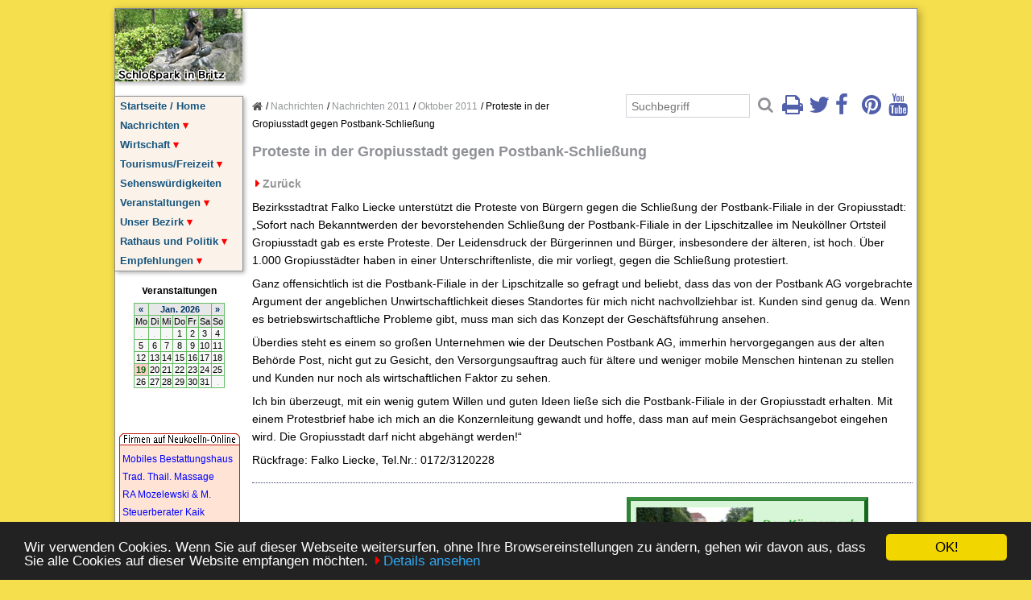

--- FILE ---
content_type: text/html; charset=UTF-8
request_url: https://www.neukoelln-online.de/nachrichten/nachrichten-2011/oktober-2011/proteste-in-der-gropiusstadt-gegen-postbank-schliessung/
body_size: 19881
content:
<!DOCTYPE html><html lang="de"><head><meta charset="utf-8" /><meta name="viewport" content="width=device-width, initial-scale=1"><base href="https://www.neukoelln-online.de/" /><title>Proteste in der Gropiusstadt gegen Postbank-Schließung - Neukölln</title><meta name="description" content="" /><meta name="keywords" content="" /><meta name="robots" content="index, follow" /><link rel="canonical" href="https://www.neukoelln-online.de/nachrichten/nachrichten-2011/oktober-2011/proteste-in-der-gropiusstadt-gegen-postbank-schliessung/" /><script src="/files/start.js"></script><link rel="stylesheet" type="text/css" href="/files/001-responsiv.css" media="screen"><!--[if lt IE 9]><script src="https://oss.maxcdn.com/html5shiv/3.7.2/html5shiv.min.js"></script><script src="https://oss.maxcdn.com/respond/1.4.2/respond.min.js"></script><![endif]--><meta name="p:domain_verify" content="5e34b6f973e4460fb1ccd0c0f60f37e1"/><link rel="stylesheet" href="//netdna.bootstrapcdn.com/font-awesome/4.2.0/css/font-awesome.min.css"><link rel="stylesheet" type="text/css" href="/files/superfish.css" media="screen"><link rel="stylesheet" type="text/css" href="/files/superfish-vertical.css" media="screen"><script src="//ajax.googleapis.com/ajax/libs/jquery/1.11.2/jquery.min.js"></script><script>jQuery(document).ready(function(){$(window).scroll(function(){if($(this).scrollTop()>100){$('.scrollup').fadeIn();}else{$('.scrollup').fadeOut();}});$('.scrollup').click(function(){$("html, body").animate({scrollTop:0},800);return false;});});</script><script src="/files/hoverIntent.js"></script><script src="/files/superfish.js"></script><script>jQuery(document).ready(function(){jQuery('ul.sf-menu').superfish({cssArrows:false,animation:{height:'show'},delay:800});});</script><link rel="stylesheet" type="text/css" href="/files/extra.css" media="screen">
<script async src="https://pagead2.googlesyndication.com/pagead/js/adsbygoogle.js?client=ca-pub-1725228643486518" crossorigin="anonymous"></script><meta property="og:title" content="Neukölln im Netz" /><meta name="application-name" content="Neukölln im Netz" /><meta name="apple-mobile-web-app-title" content="Neukölln im Netz" /><meta property="og:site_name" content="Neukölln im Netz" /><link rel="stylesheet" type="text/css" href="/files/addons/magnific_popup/magnific-popup.css" media="screen" /><link rel="stylesheet" type="text/css" href="/files/addons/magnific_popup/custom.css" media="screen" /><script type="text/javascript" src="/files/addons/magnific_popup/jquery.magnific-popup.min.js"></script><script type="text/javascript" src="/files/addons/magnific_popup/init.js"></script></head><body onload="load()"><script>!function(a,b,c,d,e,f,g){a.GoogleAnalyticsObject=e,a[e]=a[e]||function(){(a[e].q=a[e].q||[]).push(arguments)},a[e].l=1*new Date,f=b.createElement(c),g=b.getElementsByTagName(c)[0],f.async=1,f.src=d,g.parentNode.insertBefore(f,g)}(window,document,"script","https://www.google-analytics.com/analytics.js","ga"),ga("create","UA-28178603-1","auto"),ga("send","pageview");</script><a id="top"></a><div class="rix no-print"><a href="/" title="Startseite">Neukölln im Netz</a></div><div class="nav no-print"><ul class="rex-navi1 rex-navi-depth-1 rex-navi-has-9-elements"><li class="rex-article-1 rex-normal"><a class="" href="/">Startseite / Home</a></li><li class="rex-article-2 rex-active"><a class="rex-active" href="/nachrichten/">Nachrichten</a><ul class="rex-navi2 rex-navi-depth-2 rex-navi-has-47-elements"><li class="rex-article-3903 rex-normal"><a class="" href="/nachrichten/2026/">2026</a><ul class="rex-navi3 rex-navi-depth-3 rex-navi-has-1-elements"><li class="rex-article-3906 rex-normal"><a class="" href="/nachrichten/2026/januar-2026/">Januar 2026</a></li></ul></li><li class="rex-article-3904 rex-normal"><a class="" href="/nachrichten/pressespiegel-2026/">Pressespiegel 2026</a></li><li class="rex-article-3871 rex-normal"><a class="" href="/nachrichten/2025/">2025</a><ul class="rex-navi3 rex-navi-depth-3 rex-navi-has-6-elements"><li class="rex-article-3891 rex-normal"><a class="" href="/nachrichten/2025/juni-2025/">Juni 2025</a></li><li class="rex-article-3882 rex-normal"><a class="" href="/nachrichten/2025/mai-2025/">Mai 2025</a></li><li class="rex-article-3881 rex-normal"><a class="" href="/nachrichten/2025/april-2025/">April 2025</a></li><li class="rex-article-3879 rex-normal"><a class="" href="/nachrichten/2025/maerz-2025/">März 2025</a></li><li class="rex-article-3878 rex-normal"><a class="" href="/nachrichten/2025/februar-2025/">Februar 2025</a></li><li class="rex-article-3873 rex-normal"><a class="" href="/nachrichten/2025/januar-2025/">Januar 2025</a></li></ul></li><li class="rex-article-3870 rex-normal"><a class="" href="/nachrichten/pressespiegel-2025/">Pressespiegel 2025</a></li><li class="rex-article-3841 rex-normal"><a class="" href="/nachrichten/2024/">2024</a><ul class="rex-navi3 rex-navi-depth-3 rex-navi-has-12-elements"><li class="rex-article-3875 rex-normal"><a class="" href="/nachrichten/2024/dezember-2024/">Dezember 2024</a></li><li class="rex-article-3874 rex-normal"><a class="" href="/nachrichten/2024/november-2024/">November 2024</a></li><li class="rex-article-3862 rex-normal"><a class="" href="/nachrichten/2024/oktober-2024/">Oktober 2024</a></li><li class="rex-article-3861 rex-normal"><a class="" href="/nachrichten/2024/september-2024/">September 2024</a></li><li class="rex-article-3860 rex-normal"><a class="" href="/nachrichten/2024/august-2024/">August 2024</a></li><li class="rex-article-3856 rex-normal"><a class="" href="/nachrichten/2024/juli-2024/">Juli 2024</a></li><li class="rex-article-3855 rex-normal"><a class="" href="/nachrichten/2024/juni-2024/">Juni 2024</a></li><li class="rex-article-3852 rex-normal"><a class="" href="/nachrichten/2024/mai-2024/">Mai 2024</a></li><li class="rex-article-3851 rex-normal"><a class="" href="/nachrichten/2024/april-2024/">April 2024</a></li><li class="rex-article-3847 rex-normal"><a class="" href="/nachrichten/2024/maerz-2024/">März 2024</a></li><li class="rex-article-3845 rex-normal"><a class="" href="/nachrichten/2024/februar-2024/">Februar 2024</a></li><li class="rex-article-3844 rex-normal"><a class="" href="/nachrichten/2024/januar-2024/">Januar 2024</a></li></ul></li><li class="rex-article-3840 rex-normal"><a class="" href="/nachrichten/pressespiegel-2024/">Pressespiegel 2024</a></li><li class="rex-article-3806 rex-normal"><a class="" href="/nachrichten/2023/">2023</a><ul class="rex-navi3 rex-navi-depth-3 rex-navi-has-12-elements"><li class="rex-article-3848 rex-normal"><a class="" href="/nachrichten/2023/dezember-2023/">Dezember 2023</a></li><li class="rex-article-3838 rex-normal"><a class="" href="/nachrichten/2023/november-2023/">November 2023</a></li><li class="rex-article-3834 rex-normal"><a class="" href="/nachrichten/2023/oktober-2023/">Oktober 2023</a></li><li class="rex-article-3831 rex-normal"><a class="" href="/nachrichten/2023/september-2023/">September 2023</a></li><li class="rex-article-3824 rex-normal"><a class="" href="/nachrichten/2023/august-2023/">August 2023</a></li><li class="rex-article-3825 rex-normal"><a class="" href="/nachrichten/2023/juli-2023/">Juli 2023</a></li><li class="rex-article-3821 rex-normal"><a class="" href="/nachrichten/2023/juni-2023/">Juni 2023</a></li><li class="rex-article-3820 rex-normal"><a class="" href="/nachrichten/2023/mai-2023/">Mai 2023</a></li><li class="rex-article-3819 rex-normal"><a class="" href="/nachrichten/2023/april-2023/">April 2023</a></li><li class="rex-article-3815 rex-normal"><a class="" href="/nachrichten/2023/maerz-2023/">März 2023</a></li><li class="rex-article-3810 rex-normal"><a class="" href="/nachrichten/2023/februar-2023/">Februar 2023</a></li><li class="rex-article-3808 rex-normal"><a class="" href="/nachrichten/2023/januar-2023/">Januar 2023</a></li></ul></li><li class="rex-article-3805 rex-normal"><a class="" href="/nachrichten/pressespiegel-2023/">Pressespiegel 2023</a></li><li class="rex-article-3735 rex-normal"><a class="" href="/nachrichten/2022/">2022</a><ul class="rex-navi3 rex-navi-depth-3 rex-navi-has-12-elements"><li class="rex-article-3802 rex-normal"><a class="" href="/nachrichten/2022/dezember-2022/">Dezember 2022</a></li><li class="rex-article-3797 rex-normal"><a class="" href="/nachrichten/2022/november-2022/">November 2022</a></li><li class="rex-article-3790 rex-normal"><a class="" href="/nachrichten/2022/oktober-2022/">Oktober 2022</a></li><li class="rex-article-3785 rex-normal"><a class="" href="/nachrichten/2022/september-2022/">September 2022</a></li><li class="rex-article-3780 rex-normal"><a class="" href="/nachrichten/2022/august-2022/">August 2022</a></li><li class="rex-article-3767 rex-normal"><a class="" href="/nachrichten/2022/juli-2022/">Juli 2022</a></li><li class="rex-article-3766 rex-normal"><a class="" href="/nachrichten/2022/juni-2022/">Juni 2022</a></li><li class="rex-article-3759 rex-normal"><a class="" href="/nachrichten/2022/mai-2022/">Mai 2022</a></li><li class="rex-article-3755 rex-normal"><a class="" href="/nachrichten/2022/april-2022/">April 2022</a></li><li class="rex-article-3738 rex-normal"><a class="" href="/nachrichten/2022/maerz-2022/">März 2022</a></li><li class="rex-article-3736 rex-normal"><a class="" href="/nachrichten/2022/februar-2022/">Februar 2022</a></li><li class="rex-article-3737 rex-normal"><a class="" href="/nachrichten/2022/januar-2022/">Januar 2022</a></li></ul></li><li class="rex-article-3731 rex-normal"><a class="" href="/nachrichten/pressespiegel-2022/">Pressespiegel 2022</a></li><li class="rex-article-3560 rex-normal"><a class="" href="/nachrichten/corona/">Corona</a></li><li class="rex-article-3632 rex-normal"><a class="" href="/nachrichten/2021/">2021</a><ul class="rex-navi3 rex-navi-depth-3 rex-navi-has-12-elements"><li class="rex-article-3709 rex-normal"><a class="" href="/nachrichten/2021/dezember-2021/">Dezember 2021</a></li><li class="rex-article-3708 rex-normal"><a class="" href="/nachrichten/2021/november-2021/">November 2021</a></li><li class="rex-article-3707 rex-normal"><a class="" href="/nachrichten/2021/oktober-2021/">Oktober 2021</a></li><li class="rex-article-3695 rex-normal"><a class="" href="/nachrichten/2021/september-2021/">September 2021</a></li><li class="rex-article-3686 rex-normal"><a class="" href="/nachrichten/2021/august-2021/">August 2021</a></li><li class="rex-article-3673 rex-normal"><a class="" href="/nachrichten/2021/juli-2021/">Juli 2021</a></li><li class="rex-article-3666 rex-normal"><a class="" href="/nachrichten/2021/juni-2021/">Juni 2021</a></li><li class="rex-article-3660 rex-normal"><a class="" href="/nachrichten/2021/mai-2021/">Mai 2021</a></li><li class="rex-article-3653 rex-normal"><a class="" href="/nachrichten/2021/april-2021/">April 2021</a></li><li class="rex-article-3643 rex-normal"><a class="" href="/nachrichten/2021/maerz-2021/">März 2021</a></li><li class="rex-article-3638 rex-normal"><a class="" href="/nachrichten/2021/februar-2021/">Februar 2021</a></li><li class="rex-article-3633 rex-normal"><a class="" href="/nachrichten/2021/januar-2021/">Januar 2021</a></li></ul></li><li class="rex-article-3630 rex-normal"><a class="" href="/nachrichten/pressespiegel-2021/">Pressespiegel 2021</a></li><li class="rex-article-3544 rex-normal"><a class="" href="/nachrichten/2020/">2020</a><ul class="rex-navi3 rex-navi-depth-3 rex-navi-has-12-elements"><li class="rex-article-3616 rex-normal"><a class="" href="/nachrichten/2020/dezember-2020/">Dezember 2020</a></li><li class="rex-article-3615 rex-normal"><a class="" href="/nachrichten/2020/november-2020/">November 2020</a></li><li class="rex-article-3614 rex-normal"><a class="" href="/nachrichten/2020/oktober-2020/">Oktober 2020</a></li><li class="rex-article-3613 rex-normal"><a class="" href="/nachrichten/2020/september-2020/">September 2020</a></li><li class="rex-article-3603 rex-normal"><a class="" href="/nachrichten/2020/august-2020/">August 2020</a></li><li class="rex-article-3600 rex-normal"><a class="" href="/nachrichten/2020/juli-2020/">Juli 2020</a></li><li class="rex-article-3592 rex-normal"><a class="" href="/nachrichten/2020/juni-2020/">Juni 2020</a></li><li class="rex-article-3584 rex-normal"><a class="" href="/nachrichten/2020/mai-2020/">Mai 2020</a></li><li class="rex-article-3574 rex-normal"><a class="" href="/nachrichten/2020/april-2020/">April 2020</a></li><li class="rex-article-3557 rex-normal"><a class="" href="/nachrichten/2020/maerz-2020/">März 2020</a></li><li class="rex-article-3552 rex-normal"><a class="" href="/nachrichten/2020/februar-2020/">Februar 2020</a></li><li class="rex-article-3545 rex-normal"><a class="" href="/nachrichten/2020/januar-2020/">Januar 2020</a></li></ul></li><li class="rex-article-3542 rex-normal"><a class="" href="/nachrichten/pressespiegel-2020/">Pressespiegel 2020</a></li><li class="rex-article-3564 rex-normal"><a class="" href="/nachrichten/akuelle-polizeimeldungen/">Akuelle Polizeimeldungen</a></li><li class="rex-article-1809 rex-normal"><a class="" href="/nachrichten/tagesschau-nachrichten/">Tagesschau Nachrichten</a></li><li class="rex-article-1811 rex-normal"><a class="" href="/nachrichten/pc-games-news/">PC Games News</a></li><li class="rex-article-1810 rex-normal"><a class="" href="/nachrichten/zdnet-de-news/">ZDNet.de News</a></li><li class="rex-article-3494 rex-normal"><a class="" href="/nachrichten/2019/">2019</a><ul class="rex-navi3 rex-navi-depth-3 rex-navi-has-7-elements"><li class="rex-article-3533 rex-normal"><a class="" href="/nachrichten/2019/dezember-2019/">Dezember 2019</a></li><li class="rex-article-3532 rex-normal"><a class="" href="/nachrichten/2019/november-2019/">November 2019</a></li><li class="rex-article-3525 rex-normal"><a class="" href="/nachrichten/2019/juni-2019/">Juni 2019</a></li><li class="rex-article-3517 rex-normal"><a class="" href="/nachrichten/2019/april-2019/">April 2019</a></li><li class="rex-article-3514 rex-normal"><a class="" href="/nachrichten/2019/maerz-2019/">März 2019</a></li><li class="rex-article-3506 rex-normal"><a class="" href="/nachrichten/2019/februar-2019/">Februar 2019</a></li><li class="rex-article-3495 rex-normal"><a class="" href="/nachrichten/2019/januar-2019/">Januar 2019</a></li></ul></li><li class="rex-article-3492 rex-normal"><a class="" href="/nachrichten/pressespiegel-2019/">Pressespiegel 2019</a></li><li class="rex-article-3393 rex-normal"><a class="" href="/nachrichten/2018/">2018</a><ul class="rex-navi3 rex-navi-depth-3 rex-navi-has-12-elements"><li class="rex-article-3489 rex-normal"><a class="" href="/nachrichten/2018/dezember-2018/">Dezember 2018</a></li><li class="rex-article-3484 rex-normal"><a class="" href="/nachrichten/2018/november-2018/">November 2018</a></li><li class="rex-article-3483 rex-normal"><a class="" href="/nachrichten/2018/oktober-2018/">Oktober 2018</a></li><li class="rex-article-3478 rex-normal"><a class="" href="/nachrichten/2018/september-2018/">September 2018</a></li><li class="rex-article-3474 rex-normal"><a class="" href="/nachrichten/2018/august-2018/">August 2018</a></li><li class="rex-article-3468 rex-normal"><a class="" href="/nachrichten/2018/juli-2018/">Juli 2018</a></li><li class="rex-article-3452 rex-normal"><a class="" href="/nachrichten/2018/juni-2018/">Juni 2018</a></li><li class="rex-article-3441 rex-normal"><a class="" href="/nachrichten/2018/mai-2018/">Mai 2018</a></li><li class="rex-article-3432 rex-normal"><a class="" href="/nachrichten/2018/april-2018/">April 2018</a></li><li class="rex-article-3418 rex-normal"><a class="" href="/nachrichten/2018/maerz-2018/">März 2018</a></li><li class="rex-article-3400 rex-normal"><a class="" href="/nachrichten/2018/februar-2018/">Februar 2018</a></li><li class="rex-article-3395 rex-normal"><a class="" href="/nachrichten/2018/januar-2018/">Januar 2018</a></li></ul></li><li class="rex-article-3392 rex-normal"><a class="" href="/nachrichten/pressespiegel-2018/">Pressespiegel 2018</a></li><li class="rex-article-3220 rex-normal"><a class="" href="/nachrichten/2017/">2017</a><ul class="rex-navi3 rex-navi-depth-3 rex-navi-has-12-elements"><li class="rex-article-3373 rex-normal"><a class="" href="/nachrichten/2017/dezember-2017/">Dezember 2017</a></li><li class="rex-article-3356 rex-normal"><a class="" href="/nachrichten/2017/november-2017/">November 2017</a></li><li class="rex-article-3344 rex-normal"><a class="" href="/nachrichten/2017/oktober-2017/">Oktober 2017</a></li><li class="rex-article-3323 rex-normal"><a class="" href="/nachrichten/2017/september-2017/">September 2017</a></li><li class="rex-article-3316 rex-normal"><a class="" href="/nachrichten/2017/august-2017/">August 2017</a></li><li class="rex-article-3296 rex-normal"><a class="" href="/nachrichten/2017/juli-2017/">Juli 2017</a></li><li class="rex-article-3291 rex-normal"><a class="" href="/nachrichten/2017/juni-2017/">Juni 2017</a></li><li class="rex-article-3275 rex-normal"><a class="" href="/nachrichten/2017/mai-2017/">Mai 2017</a></li><li class="rex-article-3258 rex-normal"><a class="" href="/nachrichten/2017/april-2017/">April 2017</a></li><li class="rex-article-3243 rex-normal"><a class="" href="/nachrichten/2017/maerz-2017/">März 2017</a></li><li class="rex-article-3232 rex-normal"><a class="" href="/nachrichten/2017/februar-2017/">Februar 2017</a></li><li class="rex-article-3221 rex-normal"><a class="" href="/nachrichten/2017/januar-2017/">Januar 2017</a></li></ul></li><li class="rex-article-3223 rex-normal"><a class="" href="/nachrichten/pressespiegel-2017/">Pressespiegel 2017</a></li><li class="rex-article-3138 rex-normal"><a class="" href="/nachrichten/2016/">2016</a><ul class="rex-navi3 rex-navi-depth-3 rex-navi-has-12-elements"><li class="rex-article-3213 rex-normal"><a class="" href="/nachrichten/2016/dezember-2016/">Dezember 2016</a></li><li class="rex-article-3212 rex-normal"><a class="" href="/nachrichten/2016/november-2016/">November 2016</a></li><li class="rex-article-3211 rex-normal"><a class="" href="/nachrichten/2016/oktober-2016/">Oktober 2016</a></li><li class="rex-article-3201 rex-normal"><a class="" href="/nachrichten/2016/september-2016/">September 2016</a></li><li class="rex-article-3197 rex-normal"><a class="" href="/nachrichten/2016/august-2016/">August 2016</a></li><li class="rex-article-3192 rex-normal"><a class="" href="/nachrichten/2016/juli-2016/">Juli 2016</a></li><li class="rex-article-3185 rex-normal"><a class="" href="/nachrichten/2016/juni-2016/">Juni 2016</a></li><li class="rex-article-3173 rex-normal"><a class="" href="/nachrichten/2016/mai-2016/">Mai 2016</a></li><li class="rex-article-3165 rex-normal"><a class="" href="/nachrichten/2016/april-2016/">April 2016</a></li><li class="rex-article-3162 rex-normal"><a class="" href="/nachrichten/2016/maerz-2016/">März 2016</a></li><li class="rex-article-3148 rex-normal"><a class="" href="/nachrichten/2016/februar-2016/">Februar 2016</a></li><li class="rex-article-3141 rex-normal"><a class="" href="/nachrichten/2016/januar-2016/">Januar 2016</a></li></ul></li><li class="rex-article-3139 rex-normal"><a class="" href="/nachrichten/pressespiegel-2016/">Pressespiegel 2016</a></li><li class="rex-article-3021 rex-normal"><a class="" href="/nachrichten/2015/">2015</a><ul class="rex-navi3 rex-navi-depth-3 rex-navi-has-12-elements"><li class="rex-article-3132 rex-normal"><a class="" href="/nachrichten/2015/dezember-2015/">Dezember 2015</a></li><li class="rex-article-3120 rex-normal"><a class="" href="/nachrichten/2015/november-2015/">November 2015</a></li><li class="rex-article-3118 rex-normal"><a class="" href="/nachrichten/2015/oktober-2015/">Oktober 2015</a></li><li class="rex-article-3106 rex-normal"><a class="" href="/nachrichten/2015/september-2015/">September 2015</a></li><li class="rex-article-3093 rex-normal"><a class="" href="/nachrichten/2015/august-2015/">August 2015</a></li><li class="rex-article-3088 rex-normal"><a class="" href="/nachrichten/2015/juli-2015/">Juli 2015</a></li><li class="rex-article-3072 rex-normal"><a class="" href="/nachrichten/2015/juni-2015/">Juni 2015</a></li><li class="rex-article-3070 rex-normal"><a class="" href="/nachrichten/2015/mai-2015/">Mai 2015</a></li><li class="rex-article-3064 rex-normal"><a class="" href="/nachrichten/2015/april-2015/">April 2015</a></li><li class="rex-article-3045 rex-normal"><a class="" href="/nachrichten/2015/maerz-2015/">März 2015</a></li><li class="rex-article-3033 rex-normal"><a class="" href="/nachrichten/2015/februar-2015/">Februar 2015</a></li><li class="rex-article-3024 rex-normal"><a class="" href="/nachrichten/2015/januar-2015/">Januar 2015</a></li></ul></li><li class="rex-article-3022 rex-normal"><a class="" href="/nachrichten/pressespiegel-2015/">Pressespiegel 2015</a></li><li class="rex-article-2834 rex-normal"><a class="" href="/nachrichten/nachrichten-2014/">Nachrichten 2014</a><ul class="rex-navi3 rex-navi-depth-3 rex-navi-has-12-elements"><li class="rex-article-3006 rex-normal"><a class="" href="/nachrichten/nachrichten-2014/dezember-2014/">Dezember 2014</a></li><li class="rex-article-2991 rex-normal"><a class="" href="/nachrichten/nachrichten-2014/november-2014/">November 2014</a></li><li class="rex-article-2971 rex-normal"><a class="" href="/nachrichten/nachrichten-2014/oktober-2014/">Oktober 2014</a></li><li class="rex-article-2947 rex-normal"><a class="" href="/nachrichten/nachrichten-2014/september-2014/">September 2014</a></li><li class="rex-article-2930 rex-normal"><a class="" href="/nachrichten/nachrichten-2014/august-2014/">August 2014</a></li><li class="rex-article-2925 rex-normal"><a class="" href="/nachrichten/nachrichten-2014/juli-2014/">Juli 2014</a></li><li class="rex-article-2921 rex-normal"><a class="" href="/nachrichten/nachrichten-2014/juni-2014/">Juni 2014</a></li><li class="rex-article-2906 rex-normal"><a class="" href="/nachrichten/nachrichten-2014/mai-2014/">Mai 2014</a></li><li class="rex-article-2902 rex-normal"><a class="" href="/nachrichten/nachrichten-2014/april-2014/">April 2014</a></li><li class="rex-article-2862 rex-normal"><a class="" href="/nachrichten/nachrichten-2014/maerz-2014/">März 2014</a></li><li class="rex-article-2845 rex-normal"><a class="" href="/nachrichten/nachrichten-2014/februar-2014/">Februar 2014</a></li><li class="rex-article-2836 rex-normal"><a class="" href="/nachrichten/nachrichten-2014/januar-2014/">Januar 2014</a></li></ul></li><li class="rex-article-2833 rex-normal"><a class="" href="/nachrichten/pressespiegel-2014/">Pressespiegel 2014</a></li><li class="rex-article-2657 rex-normal"><a class="" href="/nachrichten/nachrichten-2013/">Nachrichten 2013</a><ul class="rex-navi3 rex-navi-depth-3 rex-navi-has-12-elements"><li class="rex-article-2821 rex-normal"><a class="" href="/nachrichten/nachrichten-2013/dezember-2013/">Dezember 2013</a></li><li class="rex-article-2814 rex-normal"><a class="" href="/nachrichten/nachrichten-2013/november-2013/">November 2013</a></li><li class="rex-article-2792 rex-normal"><a class="" href="/nachrichten/nachrichten-2013/oktober-2013/">Oktober 2013</a></li><li class="rex-article-2780 rex-normal"><a class="" href="/nachrichten/nachrichten-2013/september-2013/">September 2013</a></li><li class="rex-article-2762 rex-normal"><a class="" href="/nachrichten/nachrichten-2013/august-2013/">August 2013</a></li><li class="rex-article-2755 rex-normal"><a class="" href="/nachrichten/nachrichten-2013/juli-2013/">Juli 2013</a></li><li class="rex-article-2730 rex-normal"><a class="" href="/nachrichten/nachrichten-2013/juni-2013/">Juni 2013</a></li><li class="rex-article-2715 rex-normal"><a class="" href="/nachrichten/nachrichten-2013/mai-2013/">Mai 2013</a></li><li class="rex-article-2700 rex-normal"><a class="" href="/nachrichten/nachrichten-2013/april-2013/">April 2013</a></li><li class="rex-article-2681 rex-normal"><a class="" href="/nachrichten/nachrichten-2013/maerz-2013/">März 2013</a></li><li class="rex-article-2671 rex-normal"><a class="" href="/nachrichten/nachrichten-2013/februar-2013/">Februar 2013</a></li><li class="rex-article-2660 rex-normal"><a class="" href="/nachrichten/nachrichten-2013/januar-2013/">Januar 2013</a></li></ul></li><li class="rex-article-2658 rex-normal"><a class="" href="/nachrichten/pressespiegel-2013/">Pressespiegel 2013</a></li><li class="rex-article-2430 rex-normal"><a class="" href="/nachrichten/nachrichten-2012/">Nachrichten 2012</a><ul class="rex-navi3 rex-navi-depth-3 rex-navi-has-12-elements"><li class="rex-article-2641 rex-normal"><a class="" href="/nachrichten/nachrichten-2012/dezember-2012/">Dezember 2012</a></li><li class="rex-article-2624 rex-normal"><a class="" href="/nachrichten/nachrichten-2012/november-2012/">November 2012</a></li><li class="rex-article-2609 rex-normal"><a class="" href="/nachrichten/nachrichten-2012/oktober-2012/">Oktober 2012</a></li><li class="rex-article-2594 rex-normal"><a class="" href="/nachrichten/nachrichten-2012/september-2012/">September 2012</a></li><li class="rex-article-2579 rex-normal"><a class="" href="/nachrichten/nachrichten-2012/august-2012/">August 2012</a></li><li class="rex-article-2568 rex-normal"><a class="" href="/nachrichten/nachrichten-2012/juli-2012/">Juli 2012</a></li><li class="rex-article-2547 rex-normal"><a class="" href="/nachrichten/nachrichten-2012/juni-2012/">Juni 2012</a></li><li class="rex-article-2532 rex-normal"><a class="" href="/nachrichten/nachrichten-2012/mai-2012/">Mai 2012</a></li><li class="rex-article-2513 rex-normal"><a class="" href="/nachrichten/nachrichten-2012/april-2012/">April 2012</a></li><li class="rex-article-2498 rex-normal"><a class="" href="/nachrichten/nachrichten-2012/maerz-2012/">März 2012</a></li><li class="rex-article-2481 rex-normal"><a class="" href="/nachrichten/nachrichten-2012/februar-2012/">Februar 2012</a></li><li class="rex-article-2431 rex-normal"><a class="" href="/nachrichten/nachrichten-2012/januar-2012/">Januar 2012</a></li></ul></li><li class="rex-article-2429 rex-normal"><a class="" href="/nachrichten/pressespiegel-2012/">Pressespiegel 2012</a></li><li class="rex-article-2220 rex-active"><a class="rex-active" href="/nachrichten/nachrichten-2011/">Nachrichten 2011</a><ul class="rex-navi3 rex-navi-depth-3 rex-navi-has-12-elements"><li class="rex-article-2407 rex-normal"><a class="" href="/nachrichten/nachrichten-2011/dezember-2011/">Dezember 2011</a></li><li class="rex-article-2401 rex-normal"><a class="" href="/nachrichten/nachrichten-2011/november-2011/">November 2011</a></li><li class="rex-article-2378 rex-current"><a class="rex-current" href="/nachrichten/nachrichten-2011/oktober-2011/">Oktober 2011</a></li><li class="rex-article-2359 rex-normal"><a class="" href="/nachrichten/nachrichten-2011/september-2011/">September 2011</a></li><li class="rex-article-2329 rex-normal"><a class="" href="/nachrichten/nachrichten-2011/august-2011/">August 2011</a></li><li class="rex-article-2289 rex-normal"><a class="" href="/nachrichten/nachrichten-2011/juli-2011/">Juli 2011</a></li><li class="rex-article-2285 rex-normal"><a class="" href="/nachrichten/nachrichten-2011/juni-2011/">Juni 2011</a></li><li class="rex-article-2275 rex-normal"><a class="" href="/nachrichten/nachrichten-2011/mai-2011/">Mai 2011</a></li><li class="rex-article-2254 rex-normal"><a class="" href="/nachrichten/nachrichten-2011/april-2011/">April 2011</a></li><li class="rex-article-2242 rex-normal"><a class="" href="/nachrichten/nachrichten-2011/maerz-2011/">März 2011</a></li><li class="rex-article-2234 rex-normal"><a class="" href="/nachrichten/nachrichten-2011/februar-2011/">Februar 2011</a></li><li class="rex-article-2223 rex-normal"><a class="" href="/nachrichten/nachrichten-2011/januar-2011/">Januar 2011</a></li></ul></li><li class="rex-article-2221 rex-normal"><a class="" href="/nachrichten/pressespiegel-2011/">Pressespiegel 2011</a></li><li class="rex-article-1897 rex-normal"><a class="" href="/nachrichten/nachrichten-2010/">Nachrichten 2010</a><ul class="rex-navi3 rex-navi-depth-3 rex-navi-has-12-elements"><li class="rex-article-1921 rex-normal"><a class="" href="/nachrichten/nachrichten-2010/januar-2010/">Januar 2010</a></li><li class="rex-article-1922 rex-normal"><a class="" href="/nachrichten/nachrichten-2010/februar-2010/">Februar 2010</a></li><li class="rex-article-1923 rex-normal"><a class="" href="/nachrichten/nachrichten-2010/maerz-2010/">März 2010</a></li><li class="rex-article-1924 rex-normal"><a class="" href="/nachrichten/nachrichten-2010/april-2010/">April 2010</a></li><li class="rex-article-1927 rex-normal"><a class="" href="/nachrichten/nachrichten-2010/mai-2010/">Mai 2010</a></li><li class="rex-article-1925 rex-normal"><a class="" href="/nachrichten/nachrichten-2010/juni-2010/">Juni 2010</a></li><li class="rex-article-1926 rex-normal"><a class="" href="/nachrichten/nachrichten-2010/juli-2010/">Juli 2010</a></li><li class="rex-article-1928 rex-normal"><a class="" href="/nachrichten/nachrichten-2010/august-2010/">August 2010</a></li><li class="rex-article-1929 rex-normal"><a class="" href="/nachrichten/nachrichten-2010/september-2010/">September 2010</a></li><li class="rex-article-1930 rex-normal"><a class="" href="/nachrichten/nachrichten-2010/oktober-2010/">Oktober 2010</a></li><li class="rex-article-1931 rex-normal"><a class="" href="/nachrichten/nachrichten-2010/november-2010/">November 2010</a></li><li class="rex-article-1932 rex-normal"><a class="" href="/nachrichten/nachrichten-2010/dezember-2010/">Dezember 2010</a></li></ul></li><li class="rex-article-1896 rex-normal"><a class="" href="/nachrichten/pressespiegel-2010/">Pressespiegel 2010</a></li><li class="rex-article-1428 rex-normal"><a class="" href="/nachrichten/nachrichten-2009/">Nachrichten 2009</a></li><li class="rex-article-1429 rex-normal"><a class="" href="/nachrichten/pressespiegel-2009/">Pressespiegel 2009</a></li><li class="rex-article-670 rex-normal"><a class="" href="/nachrichten/nachrichten-2008/">Nachrichten 2008</a></li><li class="rex-article-668 rex-normal"><a class="" href="/nachrichten/pressespiegel-2008/">Pressespiegel 2008</a></li><li class="rex-article-86 rex-normal"><a class="" href="/nachrichten/nachrichten-2007/">Nachrichten 2007</a></li><li class="rex-article-667 rex-normal"><a class="" href="/nachrichten/pressespiegel-2007/">Pressespiegel 2007</a></li><li class="rex-article-87 rex-normal"><a class="" href="/nachrichten/nachrichten-2006/">Nachrichten 2006</a></li><li class="rex-article-88 rex-normal"><a class="" href="/nachrichten/nachrichten-2005/">Nachrichten 2005</a></li></ul></li><li class="rex-article-141 rex-normal"><a class="" href="/wirtschaft/">Wirtschaft</a><ul class="rex-navi2 rex-navi-depth-2 rex-navi-has-10-elements"><li class="rex-article-254 rex-normal"><a class="" href="/wirtschaft/firmen-und-betriebe/">Firmen und Betriebe</a><ul class="rex-navi3 rex-navi-depth-3 rex-navi-has-17-elements"><li class="rex-article-1525 rex-normal"><a class="" href="/wirtschaft/firmen-und-betriebe/ihr-firmeneintrag/">Ihr Firmeneintrag</a></li><li class="rex-article-396 rex-normal"><a class="" href="/wirtschaft/firmen-und-betriebe/beauty-und-wellness/">Beauty &amp; Wellness</a></li><li class="rex-article-397 rex-normal"><a class="" href="/wirtschaft/firmen-und-betriebe/bildung-und-beruf/">Bildung &amp; Beruf</a></li><li class="rex-article-395 rex-normal"><a class="" href="/wirtschaft/firmen-und-betriebe/computer-it-internet/">Computer, IT, Internet</a></li><li class="rex-article-398 rex-normal"><a class="" href="/wirtschaft/firmen-und-betriebe/dienstleistungen/">Dienstleistungen</a></li><li class="rex-article-399 rex-normal"><a class="" href="/wirtschaft/firmen-und-betriebe/einzelhandel/">Einzelhandel</a></li><li class="rex-article-400 rex-normal"><a class="" href="/wirtschaft/firmen-und-betriebe/essen-und-trinken/">Essen &amp; Trinken</a></li><li class="rex-article-392 rex-normal"><a class="" href="/wirtschaft/firmen-und-betriebe/fahrzeuge/">Fahrzeuge</a></li><li class="rex-article-401 rex-normal"><a class="" href="/wirtschaft/firmen-und-betriebe/freizeit-und-hobby/">Freizeit &amp; Hobby</a></li><li class="rex-article-402 rex-normal"><a class="" href="/wirtschaft/firmen-und-betriebe/gesundheit/">Gesundheit</a></li><li class="rex-article-403 rex-normal"><a class="" href="/wirtschaft/firmen-und-betriebe/haus-und-garten/">Haus &amp; Garten</a></li><li class="rex-article-3038 rex-normal"><a class="" href="/wirtschaft/firmen-und-betriebe/haustiere/">Haustiere</a></li><li class="rex-article-404 rex-normal"><a class="" href="/wirtschaft/firmen-und-betriebe/immobilien/">Immobilien</a></li><li class="rex-article-405 rex-normal"><a class="" href="/wirtschaft/firmen-und-betriebe/industrie/">Industrie</a></li><li class="rex-article-503 rex-normal"><a class="" href="/wirtschaft/firmen-und-betriebe/online-shops/">Online-Shops</a></li><li class="rex-article-345 rex-normal"><a class="" href="/wirtschaft/firmen-und-betriebe/recht-und-finanzen/">Recht &amp; Finanzen</a></li><li class="rex-article-406 rex-normal"><a class="" href="/wirtschaft/firmen-und-betriebe/tourismus/">Tourismus</a></li></ul></li><li class="rex-article-256 rex-normal"><a class="" href="/wirtschaft/arbeitsgemeinschaften/">Arbeitsgemeinschaften</a></li><li class="rex-article-259 rex-normal"><a class="" href="/wirtschaft/einkaufszentren/">Einkaufszentren</a></li><li class="rex-article-257 rex-normal"><a class="" href="/wirtschaft/gewerbegebiete/">Gewerbegebiete</a></li><li class="rex-article-258 rex-normal"><a class="" href="/wirtschaft/gewerbehoefe/">Gewerbehöfe</a></li><li class="rex-article-255 rex-normal"><a class="" href="/wirtschaft/handwerk-in-neukoelln/">Handwerk in Neukölln</a></li><li class="rex-article-564 rex-normal"><a class="" href="/wirtschaft/lokale-aktivitaeten/">Lokale Aktivitäten</a></li><li class="rex-article-527 rex-normal"><a class="" href="/wirtschaft/verarbeitendes-gewerbe/">Verarbeitendes Gewerbe</a></li><li class="rex-article-526 rex-normal"><a class="" href="/wirtschaft/wirtschaftsfoerderung/">Wirtschaftsförderung</a></li><li class="rex-article-253 rex-normal"><a class="" href="/wirtschaft/wirtschaftsstandort/">Wirtschaftsstandort</a></li></ul></li><li class="rex-article-3 rex-normal"><a class="" href="/tourismus-freizeit/">Tourismus/Freizeit</a><ul class="rex-navi2 rex-navi-depth-2 rex-navi-has-27-elements"><li class="rex-article-51 rex-normal"><a class="" href="/tourismus-freizeit/ausstellungen/">Ausstellungen</a></li><li class="rex-article-436 rex-normal"><a class="" href="/tourismus-freizeit/bilder-aus-neukoelln/">Bilder aus Neukölln</a></li><li class="rex-article-479 rex-normal"><a class="" href="/tourismus-freizeit/bvg-fahrinfo/">BVG Fahrinfo</a></li><li class="rex-article-559 rex-normal"><a class="" href="/tourismus-freizeit/denkmale-in-neukoelln/">Denkmale in Neukölln</a><ul class="rex-navi3 rex-navi-depth-3 rex-navi-has-5-elements"><li class="rex-article-517 rex-normal"><a class="" href="/tourismus-freizeit/denkmale-in-neukoelln/denkmale-in-buckow/">Denkmale in Buckow</a></li><li class="rex-article-310 rex-normal"><a class="" href="/tourismus-freizeit/denkmale-in-neukoelln/denkmale-in-britz/">Denkmale in Britz</a></li><li class="rex-article-312 rex-normal"><a class="" href="/tourismus-freizeit/denkmale-in-neukoelln/denkmale-in-rudow/">Denkmale in Rudow</a></li><li class="rex-article-311 rex-normal"><a class="" href="/tourismus-freizeit/denkmale-in-neukoelln/denkmale-in-rixdorf/">Denkmale in Rixdorf</a></li><li class="rex-article-313 rex-normal"><a class="" href="/tourismus-freizeit/denkmale-in-neukoelln/denkmalliste-neukoelln/">Denkmalliste Neukölln</a></li></ul></li><li class="rex-article-3426 rex-normal"><a class="" href="/tourismus-freizeit/deutsches-chorzentrum/">Deutsches Chorzentrum</a></li><li class="rex-article-2324 rex-normal"><a class="" href="/tourismus-freizeit/ferienwohnungen/">Ferienwohnungen</a></li><li class="rex-article-1126 rex-normal"><a class="" href="/tourismus-freizeit/gastrofuehrer/">Gastroführer</a></li><li class="rex-article-3171 rex-normal"><a class="" href="/tourismus-freizeit/hostels/">Hostels</a></li><li class="rex-article-464 rex-normal"><a class="" href="/tourismus-freizeit/hotels/">Hotels</a></li><li class="rex-article-478 rex-normal"><a class="" href="/tourismus-freizeit/hotelsuche/">Hotelsuche</a></li><li class="rex-article-2144 rex-normal"><a class="" href="/tourismus-freizeit/kinoprogramm/">Kinoprogramm</a></li><li class="rex-article-4 rex-normal"><a class="" href="/tourismus-freizeit/kultur-unterhaltung/">Kultur, Unterhaltung</a></li><li class="rex-article-1143 rex-normal"><a class="" href="/tourismus-freizeit/kulturnetzwerk-neukoelln/">Kulturnetzwerk Neukölln</a></li><li class="rex-article-531 rex-normal"><a class="" href="/tourismus-freizeit/kulturpfade/">Kulturpfade</a><ul class="rex-navi3 rex-navi-depth-3 rex-navi-has-5-elements"><li class="rex-article-541 rex-normal"><a class="" href="/tourismus-freizeit/kulturpfade/route-1/">Route 1</a></li><li class="rex-article-542 rex-normal"><a class="" href="/tourismus-freizeit/kulturpfade/route-2/">Route 2</a></li><li class="rex-article-543 rex-normal"><a class="" href="/tourismus-freizeit/kulturpfade/route-3/">Route 3</a></li><li class="rex-article-544 rex-normal"><a class="" href="/tourismus-freizeit/kulturpfade/route-4/">Route 4</a></li><li class="rex-article-545 rex-normal"><a class="" href="/tourismus-freizeit/kulturpfade/route-5/">Route 5</a></li></ul></li><li class="rex-article-1825 rex-normal"><a class="" href="/tourismus-freizeit/neukoelln-info-center/">Neukölln Info Center</a></li><li class="rex-article-53 rex-normal"><a class="" href="/tourismus-freizeit/museen/">Museen</a></li><li class="rex-article-343 rex-normal"><a class="" href="/tourismus-freizeit/panorama-ansichten/">Panorama-Ansichten</a><ul class="rex-navi3 rex-navi-depth-3 rex-navi-has-4-elements"><li class="rex-article-560 rex-normal"><a class="" href="/tourismus-freizeit/panorama-ansichten/karl-marx-platz/">Karl-Marx-Platz</a></li><li class="rex-article-344 rex-normal"><a class="" href="/tourismus-freizeit/panorama-ansichten/koernerpark/">Körnerpark</a></li><li class="rex-article-551 rex-normal"><a class="" href="/tourismus-freizeit/panorama-ansichten/lieselotte-berger-platz/">Lieselotte-Berger-Platz</a></li><li class="rex-article-530 rex-normal"><a class="" href="/tourismus-freizeit/panorama-ansichten/richardplatz/">Richardplatz</a></li></ul></li><li class="rex-article-90 rex-normal"><a class="" href="/tourismus-freizeit/pensionen-zimmer/">Pensionen/Zimmer</a></li><li class="rex-article-47 rex-normal"><a class="" href="/tourismus-freizeit/sehenswertes/">Sehenswertes</a><ul class="rex-navi3 rex-navi-depth-3 rex-navi-has-28-elements"><li class="rex-article-522 rex-normal"><a class="" href="/tourismus-freizeit/sehenswertes/alte-dorfschule-rudow/">Alte Dorfschule Rudow</a></li><li class="rex-article-104 rex-normal"><a class="" href="/tourismus-freizeit/sehenswertes/britzer-garten/">Britzer Garten</a></li><li class="rex-article-905 rex-normal"><a class="" href="/tourismus-freizeit/sehenswertes/britzer-muehle/">Britzer Mühle</a></li><li class="rex-article-264 rex-normal"><a class="" href="/tourismus-freizeit/sehenswertes/brunnenanlagen/">Brunnenanlagen</a></li><li class="rex-article-262 rex-normal"><a class="" href="/tourismus-freizeit/sehenswertes/comenius-garten/">Comenius-Garten</a></li><li class="rex-article-314 rex-normal"><a class="" href="/tourismus-freizeit/sehenswertes/die-neue-welt/">Die Neue Welt</a></li><li class="rex-article-265 rex-normal"><a class="" href="/tourismus-freizeit/sehenswertes/gedenktafeln/">Gedenktafeln</a></li><li class="rex-article-268 rex-normal"><a class="" href="/tourismus-freizeit/sehenswertes/gemeinschaftshaus/">Gemeinschaftshaus</a></li><li class="rex-article-1325 rex-normal"><a class="" href="/tourismus-freizeit/sehenswertes/gropiusmeile/">Gropiusmeile</a></li><li class="rex-article-521 rex-normal"><a class="" href="/tourismus-freizeit/sehenswertes/heimathafen-neukoelln/">Heimathafen Neukölln</a></li><li class="rex-article-267 rex-normal"><a class="" href="/tourismus-freizeit/sehenswertes/hermannplatz/">Hermannplatz</a></li><li class="rex-article-1051 rex-normal"><a class="" href="/tourismus-freizeit/sehenswertes/hufeisensiedlung/">Hufeisensiedlung</a></li><li class="rex-article-1079 rex-normal"><a class="" href="/tourismus-freizeit/sehenswertes/jungfernmuehle/">Jungfernmühle</a></li><li class="rex-article-106 rex-normal"><a class="" href="/tourismus-freizeit/sehenswertes/koernerpark/">Körnerpark</a></li><li class="rex-article-269 rex-normal"><a class="" href="/tourismus-freizeit/sehenswertes/museum-neukoelln/">Museum Neukölln</a></li><li class="rex-article-271 rex-normal"><a class="" href="/tourismus-freizeit/sehenswertes/neukoellner-oper/">Neuköllner Oper</a></li><li class="rex-article-272 rex-normal"><a class="" href="/tourismus-freizeit/sehenswertes/parkanlagen-gaerten/">Parkanlagen, Gärten</a></li><li class="rex-article-270 rex-normal"><a class="" href="/tourismus-freizeit/sehenswertes/puppentheater-museum/">Puppentheater-Museum</a></li><li class="rex-article-263 rex-normal"><a class="" href="/tourismus-freizeit/sehenswertes/rathaus-neukoelln/">Rathaus Neukölln</a></li><li class="rex-article-266 rex-normal"><a class="" href="/tourismus-freizeit/sehenswertes/richardplatz/">Richardplatz</a></li><li class="rex-article-102 rex-normal"><a class="" href="/tourismus-freizeit/sehenswertes/schloss-britz/">Schloß Britz</a></li><li class="rex-article-315 rex-normal"><a class="" href="/tourismus-freizeit/sehenswertes/schmiede-richardplatz/">Schmiede, Richardplatz</a></li><li class="rex-article-574 rex-normal"><a class="" href="/tourismus-freizeit/sehenswertes/sehitlik-moschee/">Sehitlik Moschee</a></li><li class="rex-article-520 rex-normal"><a class="" href="/tourismus-freizeit/sehenswertes/skulpturen-in-neukoelln/">Skulpturen in Neukölln</a></li><li class="rex-article-1207 rex-normal"><a class="" href="/tourismus-freizeit/sehenswertes/stolpersteine-in-neukoelln/">Stolpersteine in Neukölln</a></li><li class="rex-article-906 rex-normal"><a class="" href="/tourismus-freizeit/sehenswertes/volkspark-hasenheide/">Volkspark Hasenheide</a></li><li class="rex-article-1903 rex-normal"><a class="" href="/tourismus-freizeit/sehenswertes/wasserturm-neukoelln/">Wasserturm Neukölln</a></li><li class="rex-article-519 rex-normal"><a class="" href="/tourismus-freizeit/sehenswertes/werkstatt-der-kulturen/">Werkstatt der Kulturen</a></li></ul></li><li class="rex-article-2435 rex-normal"><a class="" href="/tourismus-freizeit/spielplaetze/">Spielplätze</a></li><li class="rex-article-1436 rex-normal"><a class="" href="/tourismus-freizeit/stadtfuehrungen/">Stadtführungen</a></li><li class="rex-article-101 rex-normal"><a class="" href="/tourismus-freizeit/stadplan/">Stadplan</a></li><li class="rex-article-1788 rex-normal"><a class="" href="/tourismus-freizeit/taxi-stellplaetze/">Taxi Stellplätze</a></li><li class="rex-article-52 rex-normal"><a class="" href="/tourismus-freizeit/theater-konzertsaele/">Theater / Konzertsäle</a></li><li class="rex-article-48 rex-normal"><a class="" href="/tourismus-freizeit/tourist-information/">Tourist Information</a></li><li class="rex-article-1894 rex-normal"><a class="" href="/tourismus-freizeit/tuerkischer-markt/">Türkischer Markt</a></li><li class="rex-article-1454 rex-normal"><a class="" href="/tourismus-freizeit/versch-aktivitaeten/">Versch. Aktivitäten</a><ul class="rex-navi3 rex-navi-depth-3 rex-navi-has-1-elements"><li class="rex-article-1455 rex-normal"><a class="" href="/tourismus-freizeit/versch-aktivitaeten/minigolf/">Minigolf</a></li></ul></li></ul></li><li class="rex-article-3750 rex-normal"><a class="" href="/sehenswuerdigkeiten/">Sehenswürdigkeiten</a></li><li class="rex-article-54 rex-normal"><a class="" href="/veranstaltungen/">Veranstaltungen</a><ul class="rex-navi2 rex-navi-depth-2 rex-navi-has-24-elements"><li class="rex-article-2137 rex-normal"><a class="" href="/veranstaltungen/veranstaltung-eintragen/">Veranstaltung eintragen</a></li><li class="rex-article-5 rex-normal"><a class="" href="/veranstaltungen/veranstaltungsorte/">Veranstaltungsorte</a></li><li class="rex-article-2136 rex-normal"><a class="" href="/veranstaltungen/tickets-konzertkarten/">Tickets, Konzertkarten</a></li><li class="rex-article-2692 rex-normal"><a class="" href="/veranstaltungen/britzer-baumbluete-2013/">Britzer Baumblüte 2013</a></li><li class="rex-article-2259 rex-normal"><a class="" href="/veranstaltungen/britzer-baumbluete-2011/">Britzer Baumblüte 2011</a></li><li class="rex-article-765 rex-normal"><a class="" href="/veranstaltungen/britzer-baumbluete-2010/">Britzer Baumblüte 2010</a></li><li class="rex-article-1541 rex-normal"><a class="" href="/veranstaltungen/baumbluete-programm/">Baumblüte Programm</a></li><li class="rex-article-728 rex-normal"><a class="" href="/veranstaltungen/650-jahre-neukoelln/">650 Jahre Neukölln</a></li><li class="rex-article-1555 rex-normal"><a class="" href="/veranstaltungen/45-neukoellner-maientage/">45. Neuköllner Maientage</a></li><li class="rex-article-2704 rex-normal"><a class="" href="/veranstaltungen/48-neukoellner-maientage/">48. Neuköllner Maientage</a></li><li class="rex-article-575 rex-normal"><a class="" href="/veranstaltungen/weihnachtsmarkt-rixdorf/">Weihnachtsmarkt Rixdorf</a></li><li class="rex-article-576 rex-normal"><a class="" href="/veranstaltungen/weihnachtsmaerkte-neukoelln/">Weihnachtsmärkte Neukölln</a></li><li class="rex-article-1601 rex-normal"><a class="" href="/veranstaltungen/fest-der-kulturen/">Fest der Kulturen</a></li><li class="rex-article-579 rex-normal"><a class="" href="/veranstaltungen/48-stunden-neukoelln/">48 Stunden Neukölln</a></li><li class="rex-article-1230 rex-normal"><a class="" href="/veranstaltungen/spionagetunnel-in-rudow/">Spionagetunnel in Rudow</a></li><li class="rex-article-1081 rex-normal"><a class="" href="/veranstaltungen/200-jahre-hasenheide/">200 Jahre Hasenheide</a></li><li class="rex-article-922 rex-normal"><a class="" href="/veranstaltungen/karneval-der-kulturen/">Karneval der Kulturen</a></li><li class="rex-article-2256 rex-normal"><a class="" href="/veranstaltungen/sommer-im-park-2011/">Sommer im Park 2011</a></li><li class="rex-article-2042 rex-normal"><a class="" href="/veranstaltungen/sommer-im-park-2010/">Sommer im Park 2010</a></li><li class="rex-article-1773 rex-normal"><a class="" href="/veranstaltungen/sommer-im-park-2009/">Sommer im Park 2009</a></li><li class="rex-article-917 rex-normal"><a class="" href="/veranstaltungen/sommer-im-park-2008/">Sommer im Park 2008</a></li><li class="rex-article-751 rex-normal"><a class="" href="/veranstaltungen/hobby-ausstellung/">Hobby-Ausstellung</a></li><li class="rex-article-898 rex-normal"><a class="" href="/veranstaltungen/wochen-sprache-lesen/">Wochen Sprache/Lesen</a></li><li class="rex-article-1886 rex-normal"><a class="" href="/veranstaltungen/gutshof-mit-schloss-britz/">Gutshof mit Schloß Britz</a></li></ul></li><li class="rex-article-25 rex-normal"><a class="" href="/unser-bezirk/">Unser Bezirk</a><ul class="rex-navi2 rex-navi-depth-2 rex-navi-has-22-elements"><li class="rex-article-46 rex-normal"><a class="" href="/unser-bezirk/leben-in-neukoelln/">Leben in Neukölln</a><ul class="rex-navi3 rex-navi-depth-3 rex-navi-has-17-elements"><li class="rex-article-488 rex-normal"><a class="" href="/unser-bezirk/leben-in-neukoelln/aerzte-und-gesundheit/">Ärzte und Gesundheit</a></li><li class="rex-article-326 rex-normal"><a class="" href="/unser-bezirk/leben-in-neukoelln/behindertensport/">Behindertensport</a></li><li class="rex-article-45 rex-normal"><a class="" href="/unser-bezirk/leben-in-neukoelln/bildung/">Bildung</a></li><li class="rex-article-324 rex-normal"><a class="" href="/unser-bezirk/leben-in-neukoelln/eisbahn-eisstadion/">Eisbahn / Eisstadion</a></li><li class="rex-article-309 rex-normal"><a class="" href="/unser-bezirk/leben-in-neukoelln/friedhoefe/">Friedhöfe</a></li><li class="rex-article-2051 rex-normal"><a class="" href="/unser-bezirk/leben-in-neukoelln/kinder-jugend/">Kinder / Jugend</a></li><li class="rex-article-529 rex-normal"><a class="" href="/unser-bezirk/leben-in-neukoelln/kindertagesstaetten/">Kindertagesstätten</a></li><li class="rex-article-1320 rex-normal"><a class="" href="/unser-bezirk/leben-in-neukoelln/kleingaerten/">Kleingärten </a></li><li class="rex-article-174 rex-normal"><a class="" href="/unser-bezirk/leben-in-neukoelln/religionen/">Religionen</a></li><li class="rex-article-2765 rex-normal"><a class="" href="/unser-bezirk/leben-in-neukoelln/sachspendenannahme/">Sachspendenannahme</a></li><li class="rex-article-322 rex-normal"><a class="" href="/unser-bezirk/leben-in-neukoelln/schwimmbaeder/">Schwimmbäder</a></li><li class="rex-article-118 rex-normal"><a class="" href="/unser-bezirk/leben-in-neukoelln/senioren/">Senioren</a></li><li class="rex-article-323 rex-normal"><a class="" href="/unser-bezirk/leben-in-neukoelln/sporthallen-plaetze/">Sporthallen/-plätze</a></li><li class="rex-article-89 rex-normal"><a class="" href="/unser-bezirk/leben-in-neukoelln/sportvereine/">Sportvereine</a></li><li class="rex-article-325 rex-normal"><a class="" href="/unser-bezirk/leben-in-neukoelln/verschiedene-vereine/">Verschiedene Vereine</a></li><li class="rex-article-612 rex-normal"><a class="" href="/unser-bezirk/leben-in-neukoelln/wetter-in-neukoelln/">Wetter in Neukölln</a></li><li class="rex-article-613 rex-normal"><a class="" href="/unser-bezirk/leben-in-neukoelln/wochenmaerkte/">Wochenmärkte</a></li></ul></li><li class="rex-article-353 rex-normal"><a class="" href="/unser-bezirk/neukoellner-ortsteile/">Neuköllner Ortsteile</a><ul class="rex-navi3 rex-navi-depth-3 rex-navi-has-5-elements"><li class="rex-article-354 rex-normal"><a class="" href="/unser-bezirk/neukoellner-ortsteile/britz/">Britz</a></li><li class="rex-article-355 rex-normal"><a class="" href="/unser-bezirk/neukoellner-ortsteile/buckow/">Buckow</a></li><li class="rex-article-356 rex-normal"><a class="" href="/unser-bezirk/neukoellner-ortsteile/gropiusstadt/">Gropiusstadt</a></li><li class="rex-article-357 rex-normal"><a class="" href="/unser-bezirk/neukoellner-ortsteile/neukoelln-rixdorf/">Neukölln (Rixdorf)</a></li><li class="rex-article-358 rex-normal"><a class="" href="/unser-bezirk/neukoellner-ortsteile/rudow/">Rudow</a></li></ul></li><li class="rex-article-1208 rex-normal"><a class="" href="/unser-bezirk/alte-postkarten-1/">Alte Postkarten (1)</a></li><li class="rex-article-1297 rex-normal"><a class="" href="/unser-bezirk/alte-postkarten-2/">Alte Postkarten (2)</a></li><li class="rex-article-467 rex-normal"><a class="" href="/unser-bezirk/bilder-aus-neukoelln/">Bilder aus Neukölln</a></li><li class="rex-article-1440 rex-normal"><a class="" href="/unser-bezirk/bildergalerien/">Bildergalerien</a></li><li class="rex-article-2869 rex-normal"><a class="" href="/unser-bezirk/bruecken-in-neukoelln/">Brücken in Neukölln</a></li><li class="rex-article-481 rex-normal"><a class="" href="/unser-bezirk/buergerbrief/">Bürgerbrief</a></li><li class="rex-article-82 rex-normal"><a class="" href="/unser-bezirk/chronik/">Chronik</a></li><li class="rex-article-894 rex-normal"><a class="" href="/unser-bezirk/e-cards-aus-neukoelln/">e-Cards aus Neukölln</a></li><li class="rex-article-3702 rex-normal"><a class="" href="/unser-bezirk/highdeck-siedlung/">Highdeck-Siedlung</a></li><li class="rex-article-3703 rex-normal"><a class="" href="/unser-bezirk/hufeisensiedlung/">Hufeisensiedlung</a></li><li class="rex-article-3800 rex-normal"><a class="" href="/unser-bezirk/katastrophenschutz-leuchttuerme/">Katastrophenschutz-Leuchttürme</a></li><li class="rex-article-83 rex-normal"><a class="" href="/unser-bezirk/literatur-ueber-neukoelln/">Literatur über Neukölln</a></li><li class="rex-article-1654 rex-normal"><a class="" href="/unser-bezirk/neukoelln-panoramen/">Neukölln-Panoramen</a></li><li class="rex-article-35 rex-normal"><a class="" href="/unser-bezirk/neukoelln-in-zahlen/">Neukölln in Zahlen</a></li><li class="rex-article-1391 rex-normal"><a class="" href="/unser-bezirk/projekte-initiativen/">Projekte / Initiativen</a></li><li class="rex-article-59 rex-normal"><a class="" href="/unser-bezirk/partnerstaedte/">Partnerstädte</a><ul class="rex-navi3 rex-navi-depth-3 rex-navi-has-19-elements"><li class="rex-article-568 rex-normal"><a class="" href="/unser-bezirk/partnerstaedte/aktuelles-termine/">Aktuelles, Termine</a></li><li class="rex-article-60 rex-normal"><a class="" href="/unser-bezirk/partnerstaedte/anderlecht/">Anderlecht</a></li><li class="rex-article-61 rex-normal"><a class="" href="/unser-bezirk/partnerstaedte/bat-yam/">Bat-Yam</a></li><li class="rex-article-62 rex-normal"><a class="" href="/unser-bezirk/partnerstaedte/berlin-neukoelln/">Berlin-Neukölln</a></li><li class="rex-article-63 rex-normal"><a class="" href="/unser-bezirk/partnerstaedte/berlin-spandau/">Berlin-Spandau</a></li><li class="rex-article-64 rex-normal"><a class="" href="/unser-bezirk/partnerstaedte/boulogne-billancourt/">Boulogne-Billancourt</a></li><li class="rex-article-65 rex-normal"><a class="" href="/unser-bezirk/partnerstaedte/hammersmith-und-fulham/">Hammersmith &amp; Fulham</a></li><li class="rex-article-66 rex-normal"><a class="" href="/unser-bezirk/partnerstaedte/izmir-cigli/">Izmir-Cigli</a></li><li class="rex-article-67 rex-normal"><a class="" href="/unser-bezirk/partnerstaedte/koeln/">Köln</a></li><li class="rex-article-68 rex-normal"><a class="" href="/unser-bezirk/partnerstaedte/leonberg/">Leonberg</a></li><li class="rex-article-69 rex-normal"><a class="" href="/unser-bezirk/partnerstaedte/marino/">Marino</a></li><li class="rex-article-70 rex-normal"><a class="" href="/unser-bezirk/partnerstaedte/prag-5/">Prag 5</a></li><li class="rex-article-71 rex-normal"><a class="" href="/unser-bezirk/partnerstaedte/puschkin/">Puschkin</a></li><li class="rex-article-72 rex-normal"><a class="" href="/unser-bezirk/partnerstaedte/sanitaetszentrum/">Sanitätszentrum</a></li><li class="rex-article-73 rex-normal"><a class="" href="/unser-bezirk/partnerstaedte/usti-nad-orlici/">Usti nad Orlici</a></li><li class="rex-article-74 rex-normal"><a class="" href="/unser-bezirk/partnerstaedte/wetzlar/">Wetzlar</a></li><li class="rex-article-75 rex-normal"><a class="" href="/unser-bezirk/partnerstaedte/zaanstad/">Zaanstad</a></li><li class="rex-article-359 rex-normal"><a class="" href="/unser-bezirk/partnerstaedte/befreundete-staedte/">Befreundete Städte</a></li><li class="rex-article-76 rex-normal"><a class="" href="/unser-bezirk/partnerstaedte/freunde-neukoellns-e-v/">Freunde Neuköllns e.V.</a></li></ul></li><li class="rex-article-528 rex-normal"><a class="" href="/unser-bezirk/quartiere/">Quartiere</a><ul class="rex-navi3 rex-navi-depth-3 rex-navi-has-11-elements"><li class="rex-article-1918 rex-normal"><a class="" href="/unser-bezirk/quartiere/dammwegsiedlung/">Dammwegsiedlung</a></li><li class="rex-article-1917 rex-normal"><a class="" href="/unser-bezirk/quartiere/donaustrasse/">Donaustraße</a></li><li class="rex-article-596 rex-normal"><a class="" href="/unser-bezirk/quartiere/flughafenstrasse/">Flughafenstrasse</a></li><li class="rex-article-604 rex-normal"><a class="" href="/unser-bezirk/quartiere/ganghoferstrasse/">Ganghoferstraße</a></li><li class="rex-article-597 rex-normal"><a class="" href="/unser-bezirk/quartiere/gropiusstadt/">Gropiusstadt</a></li><li class="rex-article-598 rex-normal"><a class="" href="/unser-bezirk/quartiere/high-deck-siedlung/">High-Deck-Siedlung</a></li><li class="rex-article-599 rex-normal"><a class="" href="/unser-bezirk/quartiere/koernerpark/">Körnerpark</a></li><li class="rex-article-600 rex-normal"><a class="" href="/unser-bezirk/quartiere/reuterkiez/">Reuterkiez</a></li><li class="rex-article-601 rex-normal"><a class="" href="/unser-bezirk/quartiere/richardplatz-sued/">Richardplatz-Süd</a></li><li class="rex-article-602 rex-normal"><a class="" href="/unser-bezirk/quartiere/rollberg/">Rollberg</a></li><li class="rex-article-603 rex-normal"><a class="" href="/unser-bezirk/quartiere/schillerpromenade/">Schillerpromenade</a></li></ul></li><li class="rex-article-85 rex-normal"><a class="" href="/unser-bezirk/strassen-in-neukoelln/">Straßen in Neukölln</a><ul class="rex-navi3 rex-navi-depth-3 rex-navi-has-14-elements"><li class="rex-article-159 rex-normal"><a class="" href="/unser-bezirk/strassen-in-neukoelln/strassen-a/">Straßen - A</a></li><li class="rex-article-160 rex-normal"><a class="" href="/unser-bezirk/strassen-in-neukoelln/strassen-b/">Straßen - B</a></li><li class="rex-article-161 rex-normal"><a class="" href="/unser-bezirk/strassen-in-neukoelln/strassen-c-d-e/">Straßen - C, D, E</a></li><li class="rex-article-162 rex-normal"><a class="" href="/unser-bezirk/strassen-in-neukoelln/strassen-f-g/">Straßen - F, G</a></li><li class="rex-article-163 rex-normal"><a class="" href="/unser-bezirk/strassen-in-neukoelln/strassen-h-i-j/">Straßen - H, I, J</a></li><li class="rex-article-164 rex-normal"><a class="" href="/unser-bezirk/strassen-in-neukoelln/strassen-k/">Straßen - K</a></li><li class="rex-article-165 rex-normal"><a class="" href="/unser-bezirk/strassen-in-neukoelln/strassen-l/">Straßen - L</a></li><li class="rex-article-166 rex-normal"><a class="" href="/unser-bezirk/strassen-in-neukoelln/strassen-m/">Straßen - M</a></li><li class="rex-article-167 rex-normal"><a class="" href="/unser-bezirk/strassen-in-neukoelln/strassen-n-o-p-q/">Straßen - N, O, P, Q</a></li><li class="rex-article-168 rex-normal"><a class="" href="/unser-bezirk/strassen-in-neukoelln/strassen-r/">Straßen - R</a></li><li class="rex-article-169 rex-normal"><a class="" href="/unser-bezirk/strassen-in-neukoelln/strassen-s/">Straßen - S</a></li><li class="rex-article-170 rex-normal"><a class="" href="/unser-bezirk/strassen-in-neukoelln/strassen-t-u-v/">Straßen - T, U, V</a></li><li class="rex-article-171 rex-normal"><a class="" href="/unser-bezirk/strassen-in-neukoelln/strassen-w/">Straßen - W</a></li><li class="rex-article-172 rex-normal"><a class="" href="/unser-bezirk/strassen-in-neukoelln/strassen-z/">Straßen - Z</a></li></ul></li><li class="rex-article-1406 rex-normal"><a class="" href="/unser-bezirk/videos-aus-neukoelln/">Videos aus Neukölln</a><ul class="rex-navi3 rex-navi-depth-3 rex-navi-has-4-elements"><li class="rex-article-2486 rex-normal"><a class="" href="/unser-bezirk/videos-aus-neukoelln/baumfaellungen-huesunginsel/">Baumfällungen Hüsunginsel</a></li><li class="rex-article-2201 rex-normal"><a class="" href="/unser-bezirk/videos-aus-neukoelln/britzer-buergerverein-e-v/">Britzer Bürgerverein e.V.</a></li><li class="rex-article-2092 rex-normal"><a class="" href="/unser-bezirk/videos-aus-neukoelln/die-kreuzkoellnkops/">Die KreuzKöllnKops</a></li><li class="rex-article-3342 rex-normal"><a class="" href="/unser-bezirk/videos-aus-neukoelln/neukoelln-von-oben/">Neukölln von oben</a></li></ul></li><li class="rex-article-1528 rex-normal"><a class="" href="/unser-bezirk/wohnsiedlungen/">Wohnsiedlungen</a><ul class="rex-navi3 rex-navi-depth-3 rex-navi-has-5-elements"><li class="rex-article-3359 rex-normal"><a class="" href="/unser-bezirk/wohnsiedlungen/weisse-siedlung/">Weiße Siedlung</a></li><li class="rex-article-1529 rex-normal"><a class="" href="/unser-bezirk/wohnsiedlungen/high-deck-siedlung/">High-Deck-Siedlung</a></li><li class="rex-article-2860 rex-normal"><a class="" href="/unser-bezirk/wohnsiedlungen/ilsenhof/">Ilsenhof</a></li><li class="rex-article-1531 rex-normal"><a class="" href="/unser-bezirk/wohnsiedlungen/pfarr-siedlung/">Pfarr-Siedlung</a></li><li class="rex-article-1530 rex-normal"><a class="" href="/unser-bezirk/wohnsiedlungen/landhaus-siedlung/">Landhaus-Siedlung</a></li></ul></li></ul></li><li class="rex-article-24 rex-normal"><a class="" href="/rathaus-und-politik/">Rathaus und Politik</a><ul class="rex-navi2 rex-navi-depth-2 rex-navi-has-22-elements"><li class="rex-article-36 rex-normal"><a class="" href="/rathaus-und-politik/amtsgericht/">Amtsgericht</a></li><li class="rex-article-660 rex-normal"><a class="" href="/rathaus-und-politik/bau-wohnungsaufsicht/">Bau-, Wohnungsaufsicht</a></li><li class="rex-article-33 rex-normal"><a class="" href="/rathaus-und-politik/behoerden-in-berlin/">Behörden in Berlin</a></li><li class="rex-article-26 rex-normal"><a class="" href="/rathaus-und-politik/bezirksamt/">Bezirksamt</a><ul class="rex-navi3 rex-navi-depth-3 rex-navi-has-9-elements"><li class="rex-article-413 rex-normal"><a class="" href="/rathaus-und-politik/bezirksamt/bezirksbuergermeister/">Bezirksbürgermeister</a></li><li class="rex-article-415 rex-normal"><a class="" href="/rathaus-und-politik/bezirksamt/stadtentwicklung-umwelt-und-verkehr/">Stadtentwicklung, Umwelt und Verkehr</a></li><li class="rex-article-417 rex-normal"><a class="" href="/rathaus-und-politik/bezirksamt/soziales/">Soziales</a></li><li class="rex-article-2473 rex-normal"><a class="" href="/rathaus-und-politik/bezirksamt/ordnung/">Ordnung</a></li><li class="rex-article-418 rex-normal"><a class="" href="/rathaus-und-politik/bezirksamt/bildung-kultur-und-sport/">Bildung, Kultur und Sport</a></li><li class="rex-article-416 rex-normal"><a class="" href="/rathaus-und-politik/bezirksamt/jugend-und-gesundheit/">Jugend und Gesundheit</a></li><li class="rex-article-649 rex-normal"><a class="" href="/rathaus-und-politik/bezirksamt/grundsicherungsamt/">Grundsicherungsamt</a></li><li class="rex-article-648 rex-normal"><a class="" href="/rathaus-und-politik/bezirksamt/migrationsbeauftragte/">Migrationsbeauftragte</a></li><li class="rex-article-868 rex-normal"><a class="" href="/rathaus-und-politik/bezirksamt/ehem-buergermeister/">Ehem. Bürgermeister</a></li></ul></li><li class="rex-article-28 rex-normal"><a class="" href="/rathaus-und-politik/buergeramt/">Bürgeramt</a></li><li class="rex-article-27 rex-normal"><a class="" href="/rathaus-und-politik/b-v-v/">B V V</a><ul class="rex-navi3 rex-navi-depth-3 rex-navi-has-4-elements"><li class="rex-article-412 rex-normal"><a class="" href="/rathaus-und-politik/b-v-v/bvv-ausschuesse/">BVV Ausschüsse</a></li><li class="rex-article-411 rex-normal"><a class="" href="/rathaus-und-politik/b-v-v/termine-ausschuesse/">Termine Ausschüsse</a></li><li class="rex-article-650 rex-normal"><a class="" href="/rathaus-und-politik/b-v-v/sozialausschuss/">Sozialausschuß</a></li><li class="rex-article-34 rex-normal"><a class="" href="/rathaus-und-politik/b-v-v/bez-verw-gesetz/">Bez.-Verw.-Gesetz</a></li></ul></li><li class="rex-article-718 rex-normal"><a class="" href="/rathaus-und-politik/elterngeldstelle/">Elterngeldstelle</a></li><li class="rex-article-651 rex-normal"><a class="" href="/rathaus-und-politik/finanzamt/">Finanzamt</a></li><li class="rex-article-654 rex-normal"><a class="" href="/rathaus-und-politik/gesundheitsamt/">Gesundheitsamt</a></li><li class="rex-article-746 rex-normal"><a class="" href="/rathaus-und-politik/jobcenter-neukoelln/">Jobcenter Neukölln</a></li><li class="rex-article-2859 rex-normal"><a class="" href="/rathaus-und-politik/kinderschutzteam/">Kinderschutzteam</a></li><li class="rex-article-1423 rex-normal"><a class="" href="/rathaus-und-politik/lebensmittelaufsichtsamt/">Lebensmittelaufsichtsamt</a></li><li class="rex-article-32 rex-normal"><a class="" href="/rathaus-und-politik/lokale-agenda-21/">Lokale Agenda 21</a></li><li class="rex-article-653 rex-normal"><a class="" href="/rathaus-und-politik/ordnungsamt/">Ordnungsamt</a></li><li class="rex-article-30 rex-normal"><a class="" href="/rathaus-und-politik/parteien/">Parteien</a></li><li class="rex-article-647 rex-normal"><a class="" href="/rathaus-und-politik/schiedsamt/">Schiedsamt</a></li><li class="rex-article-655 rex-normal"><a class="" href="/rathaus-und-politik/schulamt/">Schulamt</a></li><li class="rex-article-652 rex-normal"><a class="" href="/rathaus-und-politik/sozialamt/">Sozialamt</a></li><li class="rex-article-29 rex-normal"><a class="" href="/rathaus-und-politik/standesamt/">Standesamt</a></li><li class="rex-article-656 rex-normal"><a class="" href="/rathaus-und-politik/umweltamt-naturschutzamt/">Umweltamt / Naturschutzamt</a></li><li class="rex-article-663 rex-normal"><a class="" href="/rathaus-und-politik/veterinaeraufsichtsamt/">Veterinäraufsichtsamt</a></li><li class="rex-article-2691 rex-normal"><a class="" href="/rathaus-und-politik/wahlamt/">Wahlamt</a></li></ul></li><li class="rex-article-516 rex-normal"><a class="" href="/empfehlungen/">Empfehlungen</a><ul class="rex-navi2 rex-navi-depth-2 rex-navi-has-7-elements"><li class="rex-article-863 rex-normal"><a class="" href="/empfehlungen/buecher-ueber-neukoelln/">Bücher über Neukölln</a></li><li class="rex-article-260 rex-normal"><a class="" href="/empfehlungen/forum/">Forum</a></li><li class="rex-article-535 rex-normal"><a class="" href="/empfehlungen/rezepte/">Rezepte</a><ul class="rex-navi3 rex-navi-depth-3 rex-navi-has-11-elements"><li class="rex-article-3159 rex-normal"><a class="" href="/empfehlungen/rezepte/aal-gruen-mit-gurkensalat/">Aal grün mit Gurkensalat</a></li><li class="rex-article-3160 rex-normal"><a class="" href="/empfehlungen/rezepte/bergbauern-auflauf/">Bergbauern-Auflauf</a></li><li class="rex-article-538 rex-normal"><a class="" href="/empfehlungen/rezepte/borschtsch/">Borschtsch</a></li><li class="rex-article-1505 rex-normal"><a class="" href="/empfehlungen/rezepte/brot-aus-dem-roemertopf/">Brot aus dem Römertopf</a></li><li class="rex-article-1229 rex-normal"><a class="" href="/empfehlungen/rezepte/labskaus/">Labskaus</a></li><li class="rex-article-536 rex-normal"><a class="" href="/empfehlungen/rezepte/nussmakronen/">Nußmakronen</a></li><li class="rex-article-539 rex-normal"><a class="" href="/empfehlungen/rezepte/soljanka-eintopf/">Soljanka - Eintopf</a></li><li class="rex-article-1018 rex-normal"><a class="" href="/empfehlungen/rezepte/spargelrezepte/">Spargelrezepte</a></li><li class="rex-article-540 rex-normal"><a class="" href="/empfehlungen/rezepte/yayla-corbasi/">Yayla Corbasi</a></li><li class="rex-article-1609 rex-normal"><a class="" href="/empfehlungen/rezepte/aal-gruen/">Aal grün</a></li><li class="rex-article-1608 rex-normal"><a class="" href="/empfehlungen/rezepte/auflauf/">Auflauf</a></li></ul></li><li class="rex-article-1900 rex-normal"><a class="" href="/empfehlungen/taxi-stellplaetze/">Taxi Stellplätze</a></li><li class="rex-article-941 rex-normal"><a class="" href="/empfehlungen/t-shirts-bestellen/">T-Shirts bestellen</a></li><li class="rex-article-1902 rex-normal"><a class="" href="/empfehlungen/t-shirts-selbst-gestalten/">T-Shirts selbst gestalten</a></li><li class="rex-article-566 rex-normal"><a class="" href="/empfehlungen/wichtige-telefonnummern/">Wichtige Telefonnummern</a></li></ul></li></ul></div><script>
$(function(){
$('.nav').reaktion({navIcon: '<i class="fa fa-bars"></i>',
arrowIcon: '<i class="fa fa-angle-down"></i>',
arrowsToggleOnly: false});
});
</script><div id="website"><header class="no-print"><div class="col-left"><a href="/" title="Neukölln im Netz"><img src="./files/header-12.jpg" alt="Schloßpark in Britz" title="Schloßpark in Britz" /></a></div><div class="col-right" style="text-align:left;width:825px;height:90px;background-color:#fff">
    
   <script async src="https://pagead2.googlesyndication.com/pagead/js/adsbygoogle.js?client=ca-pub-1725228643486518"
     crossorigin="anonymous"></script>
<ins class="adsbygoogle"
     style="display:inline-block;width:728px;height:90px"
     data-ad-client="ca-pub-1725228643486518"
     data-ad-slot="4625306740"></ins>
<script>
     (adsbygoogle = window.adsbygoogle || []).push({});
</script> 

    </div></header><div id="content"><div class="book no-print"><a href="javascript:window.print();" title="Seite drucken"><i class="fa fa-print fa-3x" style="color:#5260AB"></i></a> <a href="https://twitter.com/rudow" target="_blank" title="Neukölln auf Twitter"><i class="fa fa-twitter fa-3x" style="color:#5260AB"></i></a> <a href="https://www.facebook.com/neukoelln" target="_blank" title="Neukölln auf Facebook"><i class="fa fa-facebook fa-3x" style="color:#5260AB"></i></a> <a href="https://www.pinterest.de/neukoelln/neuk%C3%B6lln/" target="_blank" title="Neukölln auf Pinterest"><i class="fa fa-pinterest fa-3x" style="color:#5260AB"></i></a> <a href="https://www.youtube.com/rudow1" target="_blank" title="Neukölln auf Youtube"><i class="fa fa-youtube fa-3x" style="color:#5260AB"></i></a></div><div class="suchfeld no-print"><form id="rexsearch_form" action="/suche/" method="post"><div class="suchen"><input type="text" name="rexsearch" placeholder=" Suchbegriff" value="" style="font-size:14px;min-width:130px;height:25px;background:#fff;border:1px solid #D1D3D8" tabindex="2" /><button class="fa fa-search" type="submit"></button><input type="hidden" name="clang" value="0" /></div></form></div><div id="navigation" class="no-print"><ul class="sf-menu sf-vertical"><li><a href="/">Startseite / Home</a></li><li><a href="/nachrichten/">Nachrichten</a><ul><li><a href="/nachrichten/2026/">2026</a><ul><li><a href="/nachrichten/2026/januar-2026/">Januar 2026</a></li></ul></li><li><a href="/nachrichten/pressespiegel-2026/">Pressespiegel 2026</a></li><li><a href="/nachrichten/2025/">2025</a><ul><li><a href="/nachrichten/2025/juni-2025/">Juni 2025</a></li><li><a href="/nachrichten/2025/mai-2025/">Mai 2025</a></li><li><a href="/nachrichten/2025/april-2025/">April 2025</a></li><li><a href="/nachrichten/2025/maerz-2025/">März 2025</a></li><li><a href="/nachrichten/2025/februar-2025/">Februar 2025</a></li><li><a href="/nachrichten/2025/januar-2025/">Januar 2025</a></li></ul></li><li><a href="/nachrichten/pressespiegel-2025/">Pressespiegel 2025</a></li><li><a href="/nachrichten/2024/">2024</a><ul><li><a href="/nachrichten/2024/dezember-2024/">Dezember 2024</a></li><li><a href="/nachrichten/2024/november-2024/">November 2024</a></li><li><a href="/nachrichten/2024/oktober-2024/">Oktober 2024</a></li><li><a href="/nachrichten/2024/september-2024/">September 2024</a></li><li><a href="/nachrichten/2024/august-2024/">August 2024</a></li><li><a href="/nachrichten/2024/juli-2024/">Juli 2024</a></li><li><a href="/nachrichten/2024/juni-2024/">Juni 2024</a></li><li><a href="/nachrichten/2024/mai-2024/">Mai 2024</a></li><li><a href="/nachrichten/2024/april-2024/">April 2024</a></li><li><a href="/nachrichten/2024/maerz-2024/">März 2024</a></li><li><a href="/nachrichten/2024/februar-2024/">Februar 2024</a></li><li><a href="/nachrichten/2024/januar-2024/">Januar 2024</a></li></ul></li><li><a href="/nachrichten/pressespiegel-2024/">Pressespiegel 2024</a></li><li><a href="/nachrichten/2023/">2023</a><ul><li><a href="/nachrichten/2023/dezember-2023/">Dezember 2023</a></li><li><a href="/nachrichten/2023/november-2023/">November 2023</a></li><li><a href="/nachrichten/2023/oktober-2023/">Oktober 2023</a></li><li><a href="/nachrichten/2023/september-2023/">September 2023</a></li><li><a href="/nachrichten/2023/august-2023/">August 2023</a></li><li><a href="/nachrichten/2023/juli-2023/">Juli 2023</a></li><li><a href="/nachrichten/2023/juni-2023/">Juni 2023</a></li><li><a href="/nachrichten/2023/mai-2023/">Mai 2023</a></li><li><a href="/nachrichten/2023/april-2023/">April 2023</a></li><li><a href="/nachrichten/2023/maerz-2023/">März 2023</a></li><li><a href="/nachrichten/2023/februar-2023/">Februar 2023</a></li><li><a href="/nachrichten/2023/januar-2023/">Januar 2023</a></li></ul></li><li><a href="/nachrichten/pressespiegel-2023/">Pressespiegel 2023</a></li><li><a href="/nachrichten/2022/">2022</a><ul><li><a href="/nachrichten/2022/dezember-2022/">Dezember 2022</a></li><li><a href="/nachrichten/2022/november-2022/">November 2022</a></li><li><a href="/nachrichten/2022/oktober-2022/">Oktober 2022</a></li><li><a href="/nachrichten/2022/september-2022/">September 2022</a></li><li><a href="/nachrichten/2022/august-2022/">August 2022</a></li><li><a href="/nachrichten/2022/juli-2022/">Juli 2022</a></li><li><a href="/nachrichten/2022/juni-2022/">Juni 2022</a></li><li><a href="/nachrichten/2022/mai-2022/">Mai 2022</a></li><li><a href="/nachrichten/2022/april-2022/">April 2022</a></li><li><a href="/nachrichten/2022/maerz-2022/">März 2022</a></li><li><a href="/nachrichten/2022/februar-2022/">Februar 2022</a></li><li><a href="/nachrichten/2022/januar-2022/">Januar 2022</a></li></ul></li><li><a href="/nachrichten/pressespiegel-2022/">Pressespiegel 2022</a></li><li><a href="/nachrichten/corona/">Corona</a></li><li><a href="/nachrichten/2021/">2021</a><ul><li><a href="/nachrichten/2021/dezember-2021/">Dezember 2021</a></li><li><a href="/nachrichten/2021/november-2021/">November 2021</a></li><li><a href="/nachrichten/2021/oktober-2021/">Oktober 2021</a></li><li><a href="/nachrichten/2021/september-2021/">September 2021</a></li><li><a href="/nachrichten/2021/august-2021/">August 2021</a></li><li><a href="/nachrichten/2021/juli-2021/">Juli 2021</a></li><li><a href="/nachrichten/2021/juni-2021/">Juni 2021</a></li><li><a href="/nachrichten/2021/mai-2021/">Mai 2021</a></li><li><a href="/nachrichten/2021/april-2021/">April 2021</a></li><li><a href="/nachrichten/2021/maerz-2021/">März 2021</a></li><li><a href="/nachrichten/2021/februar-2021/">Februar 2021</a></li><li><a href="/nachrichten/2021/januar-2021/">Januar 2021</a></li></ul></li><li><a href="/nachrichten/pressespiegel-2021/">Pressespiegel 2021</a></li><li><a href="/nachrichten/2020/">2020</a><ul><li><a href="/nachrichten/2020/dezember-2020/">Dezember 2020</a></li><li><a href="/nachrichten/2020/november-2020/">November 2020</a></li><li><a href="/nachrichten/2020/oktober-2020/">Oktober 2020</a></li><li><a href="/nachrichten/2020/september-2020/">September 2020</a></li><li><a href="/nachrichten/2020/august-2020/">August 2020</a></li><li><a href="/nachrichten/2020/juli-2020/">Juli 2020</a></li><li><a href="/nachrichten/2020/juni-2020/">Juni 2020</a></li><li><a href="/nachrichten/2020/mai-2020/">Mai 2020</a></li><li><a href="/nachrichten/2020/april-2020/">April 2020</a></li><li><a href="/nachrichten/2020/maerz-2020/">März 2020</a></li><li><a href="/nachrichten/2020/februar-2020/">Februar 2020</a></li><li><a href="/nachrichten/2020/januar-2020/">Januar 2020</a></li></ul></li><li><a href="/nachrichten/pressespiegel-2020/">Pressespiegel 2020</a></li><li><a href="/nachrichten/akuelle-polizeimeldungen/">Akuelle Polizeimeldungen</a></li><li><a href="/nachrichten/tagesschau-nachrichten/">Tagesschau Nachrichten</a></li><li><a href="/nachrichten/pc-games-news/">PC Games News</a></li><li><a href="/nachrichten/zdnet-de-news/">ZDNet.de News</a></li><li><a href="/nachrichten/2019/">2019</a><ul><li><a href="/nachrichten/2019/dezember-2019/">Dezember 2019</a></li><li><a href="/nachrichten/2019/november-2019/">November 2019</a></li><li><a href="/nachrichten/2019/juni-2019/">Juni 2019</a></li><li><a href="/nachrichten/2019/april-2019/">April 2019</a></li><li><a href="/nachrichten/2019/maerz-2019/">März 2019</a></li><li><a href="/nachrichten/2019/februar-2019/">Februar 2019</a></li><li><a href="/nachrichten/2019/januar-2019/">Januar 2019</a></li></ul></li><li><a href="/nachrichten/pressespiegel-2019/">Pressespiegel 2019</a></li><li><a href="/nachrichten/2018/">2018</a><ul><li><a href="/nachrichten/2018/dezember-2018/">Dezember 2018</a></li><li><a href="/nachrichten/2018/november-2018/">November 2018</a></li><li><a href="/nachrichten/2018/oktober-2018/">Oktober 2018</a></li><li><a href="/nachrichten/2018/september-2018/">September 2018</a></li><li><a href="/nachrichten/2018/august-2018/">August 2018</a></li><li><a href="/nachrichten/2018/juli-2018/">Juli 2018</a></li><li><a href="/nachrichten/2018/juni-2018/">Juni 2018</a></li><li><a href="/nachrichten/2018/mai-2018/">Mai 2018</a></li><li><a href="/nachrichten/2018/april-2018/">April 2018</a></li><li><a href="/nachrichten/2018/maerz-2018/">März 2018</a></li><li><a href="/nachrichten/2018/februar-2018/">Februar 2018</a></li><li><a href="/nachrichten/2018/januar-2018/">Januar 2018</a></li></ul></li><li><a href="/nachrichten/pressespiegel-2018/">Pressespiegel 2018</a></li><li><a href="/nachrichten/2017/">2017</a><ul><li><a href="/nachrichten/2017/dezember-2017/">Dezember 2017</a></li><li><a href="/nachrichten/2017/november-2017/">November 2017</a></li><li><a href="/nachrichten/2017/oktober-2017/">Oktober 2017</a></li><li><a href="/nachrichten/2017/september-2017/">September 2017</a></li><li><a href="/nachrichten/2017/august-2017/">August 2017</a></li><li><a href="/nachrichten/2017/juli-2017/">Juli 2017</a></li><li><a href="/nachrichten/2017/juni-2017/">Juni 2017</a></li><li><a href="/nachrichten/2017/mai-2017/">Mai 2017</a></li><li><a href="/nachrichten/2017/april-2017/">April 2017</a></li><li><a href="/nachrichten/2017/maerz-2017/">März 2017</a></li><li><a href="/nachrichten/2017/februar-2017/">Februar 2017</a></li><li><a href="/nachrichten/2017/januar-2017/">Januar 2017</a></li></ul></li><li><a href="/nachrichten/pressespiegel-2017/">Pressespiegel 2017</a></li><li><a href="/nachrichten/2016/">2016</a><ul><li><a href="/nachrichten/2016/dezember-2016/">Dezember 2016</a></li><li><a href="/nachrichten/2016/november-2016/">November 2016</a></li><li><a href="/nachrichten/2016/oktober-2016/">Oktober 2016</a></li><li><a href="/nachrichten/2016/september-2016/">September 2016</a></li><li><a href="/nachrichten/2016/august-2016/">August 2016</a></li><li><a href="/nachrichten/2016/juli-2016/">Juli 2016</a></li><li><a href="/nachrichten/2016/juni-2016/">Juni 2016</a></li><li><a href="/nachrichten/2016/mai-2016/">Mai 2016</a></li><li><a href="/nachrichten/2016/april-2016/">April 2016</a></li><li><a href="/nachrichten/2016/maerz-2016/">März 2016</a></li><li><a href="/nachrichten/2016/februar-2016/">Februar 2016</a></li><li><a href="/nachrichten/2016/januar-2016/">Januar 2016</a></li></ul></li><li><a href="/nachrichten/pressespiegel-2016/">Pressespiegel 2016</a></li><li><a href="/nachrichten/2015/">2015</a><ul><li><a href="/nachrichten/2015/dezember-2015/">Dezember 2015</a></li><li><a href="/nachrichten/2015/november-2015/">November 2015</a></li><li><a href="/nachrichten/2015/oktober-2015/">Oktober 2015</a></li><li><a href="/nachrichten/2015/september-2015/">September 2015</a></li><li><a href="/nachrichten/2015/august-2015/">August 2015</a></li><li><a href="/nachrichten/2015/juli-2015/">Juli 2015</a></li><li><a href="/nachrichten/2015/juni-2015/">Juni 2015</a></li><li><a href="/nachrichten/2015/mai-2015/">Mai 2015</a></li><li><a href="/nachrichten/2015/april-2015/">April 2015</a></li><li><a href="/nachrichten/2015/maerz-2015/">März 2015</a></li><li><a href="/nachrichten/2015/februar-2015/">Februar 2015</a></li><li><a href="/nachrichten/2015/januar-2015/">Januar 2015</a></li></ul></li><li><a href="/nachrichten/pressespiegel-2015/">Pressespiegel 2015</a></li><li><a href="/nachrichten/nachrichten-2014/">Nachrichten 2014</a><ul><li><a href="/nachrichten/nachrichten-2014/dezember-2014/">Dezember 2014</a></li><li><a href="/nachrichten/nachrichten-2014/november-2014/">November 2014</a></li><li><a href="/nachrichten/nachrichten-2014/oktober-2014/">Oktober 2014</a></li><li><a href="/nachrichten/nachrichten-2014/september-2014/">September 2014</a></li><li><a href="/nachrichten/nachrichten-2014/august-2014/">August 2014</a></li><li><a href="/nachrichten/nachrichten-2014/juli-2014/">Juli 2014</a></li><li><a href="/nachrichten/nachrichten-2014/juni-2014/">Juni 2014</a></li><li><a href="/nachrichten/nachrichten-2014/mai-2014/">Mai 2014</a></li><li><a href="/nachrichten/nachrichten-2014/april-2014/">April 2014</a></li><li><a href="/nachrichten/nachrichten-2014/maerz-2014/">März 2014</a></li><li><a href="/nachrichten/nachrichten-2014/februar-2014/">Februar 2014</a></li><li><a href="/nachrichten/nachrichten-2014/januar-2014/">Januar 2014</a></li></ul></li><li><a href="/nachrichten/pressespiegel-2014/">Pressespiegel 2014</a></li><li><a href="/nachrichten/nachrichten-2013/">Nachrichten 2013</a><ul><li><a href="/nachrichten/nachrichten-2013/dezember-2013/">Dezember 2013</a></li><li><a href="/nachrichten/nachrichten-2013/november-2013/">November 2013</a></li><li><a href="/nachrichten/nachrichten-2013/oktober-2013/">Oktober 2013</a></li><li><a href="/nachrichten/nachrichten-2013/september-2013/">September 2013</a></li><li><a href="/nachrichten/nachrichten-2013/august-2013/">August 2013</a></li><li><a href="/nachrichten/nachrichten-2013/juli-2013/">Juli 2013</a></li><li><a href="/nachrichten/nachrichten-2013/juni-2013/">Juni 2013</a></li><li><a href="/nachrichten/nachrichten-2013/mai-2013/">Mai 2013</a></li><li><a href="/nachrichten/nachrichten-2013/april-2013/">April 2013</a></li><li><a href="/nachrichten/nachrichten-2013/maerz-2013/">März 2013</a></li><li><a href="/nachrichten/nachrichten-2013/februar-2013/">Februar 2013</a></li><li><a href="/nachrichten/nachrichten-2013/januar-2013/">Januar 2013</a></li></ul></li><li><a href="/nachrichten/pressespiegel-2013/">Pressespiegel 2013</a></li><li><a href="/nachrichten/nachrichten-2012/">Nachrichten 2012</a><ul><li><a href="/nachrichten/nachrichten-2012/dezember-2012/">Dezember 2012</a></li><li><a href="/nachrichten/nachrichten-2012/november-2012/">November 2012</a></li><li><a href="/nachrichten/nachrichten-2012/oktober-2012/">Oktober 2012</a></li><li><a href="/nachrichten/nachrichten-2012/september-2012/">September 2012</a></li><li><a href="/nachrichten/nachrichten-2012/august-2012/">August 2012</a></li><li><a href="/nachrichten/nachrichten-2012/juli-2012/">Juli 2012</a></li><li><a href="/nachrichten/nachrichten-2012/juni-2012/">Juni 2012</a></li><li><a href="/nachrichten/nachrichten-2012/mai-2012/">Mai 2012</a></li><li><a href="/nachrichten/nachrichten-2012/april-2012/">April 2012</a></li><li><a href="/nachrichten/nachrichten-2012/maerz-2012/">März 2012</a></li><li><a href="/nachrichten/nachrichten-2012/februar-2012/">Februar 2012</a></li><li><a href="/nachrichten/nachrichten-2012/januar-2012/">Januar 2012</a></li></ul></li><li><a href="/nachrichten/pressespiegel-2012/">Pressespiegel 2012</a></li><li><a href="/nachrichten/nachrichten-2011/">Nachrichten 2011</a><ul><li><a href="/nachrichten/nachrichten-2011/dezember-2011/">Dezember 2011</a></li><li><a href="/nachrichten/nachrichten-2011/november-2011/">November 2011</a></li><li><a href="/nachrichten/nachrichten-2011/oktober-2011/">Oktober 2011</a></li><li><a href="/nachrichten/nachrichten-2011/september-2011/">September 2011</a></li><li><a href="/nachrichten/nachrichten-2011/august-2011/">August 2011</a></li><li><a href="/nachrichten/nachrichten-2011/juli-2011/">Juli 2011</a></li><li><a href="/nachrichten/nachrichten-2011/juni-2011/">Juni 2011</a></li><li><a href="/nachrichten/nachrichten-2011/mai-2011/">Mai 2011</a></li><li><a href="/nachrichten/nachrichten-2011/april-2011/">April 2011</a></li><li><a href="/nachrichten/nachrichten-2011/maerz-2011/">März 2011</a></li><li><a href="/nachrichten/nachrichten-2011/februar-2011/">Februar 2011</a></li><li><a href="/nachrichten/nachrichten-2011/januar-2011/">Januar 2011</a></li></ul></li><li><a href="/nachrichten/pressespiegel-2011/">Pressespiegel 2011</a></li><li><a href="/nachrichten/nachrichten-2010/">Nachrichten 2010</a><ul><li><a href="/nachrichten/nachrichten-2010/januar-2010/">Januar 2010</a></li><li><a href="/nachrichten/nachrichten-2010/februar-2010/">Februar 2010</a></li><li><a href="/nachrichten/nachrichten-2010/maerz-2010/">März 2010</a></li><li><a href="/nachrichten/nachrichten-2010/april-2010/">April 2010</a></li><li><a href="/nachrichten/nachrichten-2010/mai-2010/">Mai 2010</a></li><li><a href="/nachrichten/nachrichten-2010/juni-2010/">Juni 2010</a></li><li><a href="/nachrichten/nachrichten-2010/juli-2010/">Juli 2010</a></li><li><a href="/nachrichten/nachrichten-2010/august-2010/">August 2010</a></li><li><a href="/nachrichten/nachrichten-2010/september-2010/">September 2010</a></li><li><a href="/nachrichten/nachrichten-2010/oktober-2010/">Oktober 2010</a></li><li><a href="/nachrichten/nachrichten-2010/november-2010/">November 2010</a></li><li><a href="/nachrichten/nachrichten-2010/dezember-2010/">Dezember 2010</a></li></ul></li><li><a href="/nachrichten/pressespiegel-2010/">Pressespiegel 2010</a></li><li><a href="/nachrichten/nachrichten-2009/">Nachrichten 2009</a></li><li><a href="/nachrichten/pressespiegel-2009/">Pressespiegel 2009</a></li><li><a href="/nachrichten/nachrichten-2008/">Nachrichten 2008</a></li><li><a href="/nachrichten/pressespiegel-2008/">Pressespiegel 2008</a></li><li><a href="/nachrichten/nachrichten-2007/">Nachrichten 2007</a></li><li><a href="/nachrichten/pressespiegel-2007/">Pressespiegel 2007</a></li><li><a href="/nachrichten/nachrichten-2006/">Nachrichten 2006</a></li><li><a href="/nachrichten/nachrichten-2005/">Nachrichten 2005</a></li></ul></li><li><a href="/wirtschaft/">Wirtschaft</a><ul><li><a href="/wirtschaft/firmen-und-betriebe/">Firmen und Betriebe</a><ul><li><a href="/wirtschaft/firmen-und-betriebe/ihr-firmeneintrag/">Ihr Firmeneintrag</a></li><li><a href="/wirtschaft/firmen-und-betriebe/beauty-und-wellness/">Beauty & Wellness</a></li><li><a href="/wirtschaft/firmen-und-betriebe/bildung-und-beruf/">Bildung & Beruf</a></li><li><a href="/wirtschaft/firmen-und-betriebe/computer-it-internet/">Computer, IT, Internet</a></li><li><a href="/wirtschaft/firmen-und-betriebe/dienstleistungen/">Dienstleistungen</a></li><li><a href="/wirtschaft/firmen-und-betriebe/einzelhandel/">Einzelhandel</a></li><li><a href="/wirtschaft/firmen-und-betriebe/essen-und-trinken/">Essen & Trinken</a></li><li><a href="/wirtschaft/firmen-und-betriebe/fahrzeuge/">Fahrzeuge</a></li><li><a href="/wirtschaft/firmen-und-betriebe/freizeit-und-hobby/">Freizeit & Hobby</a></li><li><a href="/wirtschaft/firmen-und-betriebe/gesundheit/">Gesundheit</a></li><li><a href="/wirtschaft/firmen-und-betriebe/haus-und-garten/">Haus & Garten</a></li><li><a href="/wirtschaft/firmen-und-betriebe/haustiere/">Haustiere</a></li><li><a href="/wirtschaft/firmen-und-betriebe/immobilien/">Immobilien</a></li><li><a href="/wirtschaft/firmen-und-betriebe/industrie/">Industrie</a></li><li><a href="/wirtschaft/firmen-und-betriebe/online-shops/">Online-Shops</a></li><li><a href="/wirtschaft/firmen-und-betriebe/recht-und-finanzen/">Recht & Finanzen</a></li><li><a href="/wirtschaft/firmen-und-betriebe/tourismus/">Tourismus</a></li></ul></li><li><a href="/wirtschaft/arbeitsgemeinschaften/">Arbeitsgemeinschaften</a></li><li><a href="/wirtschaft/einkaufszentren/">Einkaufszentren</a></li><li><a href="/wirtschaft/gewerbegebiete/">Gewerbegebiete</a></li><li><a href="/wirtschaft/gewerbehoefe/">Gewerbehöfe</a></li><li><a href="/wirtschaft/handwerk-in-neukoelln/">Handwerk in Neukölln</a></li><li><a href="/wirtschaft/lokale-aktivitaeten/">Lokale Aktivitäten</a></li><li><a href="/wirtschaft/verarbeitendes-gewerbe/">Verarbeitendes Gewerbe</a></li><li><a href="/wirtschaft/wirtschaftsfoerderung/">Wirtschaftsförderung</a></li><li><a href="/wirtschaft/wirtschaftsstandort/">Wirtschaftsstandort</a></li></ul></li><li><a href="/tourismus-freizeit/">Tourismus/Freizeit</a><ul><li><a href="/tourismus-freizeit/ausstellungen/">Ausstellungen</a></li><li><a href="/tourismus-freizeit/bilder-aus-neukoelln/">Bilder aus Neukölln</a></li><li><a href="/tourismus-freizeit/bvg-fahrinfo/">BVG Fahrinfo</a></li><li><a href="/tourismus-freizeit/denkmale-in-neukoelln/">Denkmale in Neukölln</a><ul><li><a href="/tourismus-freizeit/denkmale-in-neukoelln/denkmale-in-buckow/">Denkmale in Buckow</a></li><li><a href="/tourismus-freizeit/denkmale-in-neukoelln/denkmale-in-britz/">Denkmale in Britz</a></li><li><a href="/tourismus-freizeit/denkmale-in-neukoelln/denkmale-in-rudow/">Denkmale in Rudow</a></li><li><a href="/tourismus-freizeit/denkmale-in-neukoelln/denkmale-in-rixdorf/">Denkmale in Rixdorf</a></li><li><a href="/tourismus-freizeit/denkmale-in-neukoelln/denkmalliste-neukoelln/">Denkmalliste Neukölln</a></li></ul></li><li><a href="/tourismus-freizeit/deutsches-chorzentrum/">Deutsches Chorzentrum</a></li><li><a href="/tourismus-freizeit/ferienwohnungen/">Ferienwohnungen</a></li><li><a href="/tourismus-freizeit/gastrofuehrer/">Gastroführer</a></li><li><a href="/tourismus-freizeit/hostels/">Hostels</a></li><li><a href="/tourismus-freizeit/hotels/">Hotels</a></li><li><a href="/tourismus-freizeit/hotelsuche/">Hotelsuche</a></li><li><a href="/tourismus-freizeit/kinoprogramm/">Kinoprogramm</a></li><li><a href="/tourismus-freizeit/kultur-unterhaltung/">Kultur, Unterhaltung</a></li><li><a href="/tourismus-freizeit/kulturnetzwerk-neukoelln/">Kulturnetzwerk Neukölln</a></li><li><a href="/tourismus-freizeit/kulturpfade/">Kulturpfade</a><ul><li><a href="/tourismus-freizeit/kulturpfade/route-1/">Route 1</a></li><li><a href="/tourismus-freizeit/kulturpfade/route-2/">Route 2</a></li><li><a href="/tourismus-freizeit/kulturpfade/route-3/">Route 3</a></li><li><a href="/tourismus-freizeit/kulturpfade/route-4/">Route 4</a></li><li><a href="/tourismus-freizeit/kulturpfade/route-5/">Route 5</a></li></ul></li><li><a href="/tourismus-freizeit/neukoelln-info-center/">Neukölln Info Center</a></li><li><a href="/tourismus-freizeit/museen/">Museen</a></li><li><a href="/tourismus-freizeit/panorama-ansichten/">Panorama-Ansichten</a><ul><li><a href="/tourismus-freizeit/panorama-ansichten/karl-marx-platz/">Karl-Marx-Platz</a></li><li><a href="/tourismus-freizeit/panorama-ansichten/koernerpark/">Körnerpark</a></li><li><a href="/tourismus-freizeit/panorama-ansichten/lieselotte-berger-platz/">Lieselotte-Berger-Platz</a></li><li><a href="/tourismus-freizeit/panorama-ansichten/richardplatz/">Richardplatz</a></li></ul></li><li><a href="/tourismus-freizeit/pensionen-zimmer/">Pensionen/Zimmer</a></li><li><a href="/tourismus-freizeit/sehenswertes/">Sehenswertes</a><ul><li><a href="/tourismus-freizeit/sehenswertes/alte-dorfschule-rudow/">Alte Dorfschule Rudow</a></li><li><a href="/tourismus-freizeit/sehenswertes/britzer-garten/">Britzer Garten</a></li><li><a href="/tourismus-freizeit/sehenswertes/britzer-muehle/">Britzer Mühle</a></li><li><a href="/tourismus-freizeit/sehenswertes/brunnenanlagen/">Brunnenanlagen</a></li><li><a href="/tourismus-freizeit/sehenswertes/comenius-garten/">Comenius-Garten</a></li><li><a href="/tourismus-freizeit/sehenswertes/die-neue-welt/">Die Neue Welt</a></li><li><a href="/tourismus-freizeit/sehenswertes/gedenktafeln/">Gedenktafeln</a></li><li><a href="/tourismus-freizeit/sehenswertes/gemeinschaftshaus/">Gemeinschaftshaus</a></li><li><a href="/tourismus-freizeit/sehenswertes/gropiusmeile/">Gropiusmeile</a></li><li><a href="/tourismus-freizeit/sehenswertes/heimathafen-neukoelln/">Heimathafen Neukölln</a></li><li><a href="/tourismus-freizeit/sehenswertes/hermannplatz/">Hermannplatz</a></li><li><a href="/tourismus-freizeit/sehenswertes/hufeisensiedlung/">Hufeisensiedlung</a></li><li><a href="/tourismus-freizeit/sehenswertes/jungfernmuehle/">Jungfernmühle</a></li><li><a href="/tourismus-freizeit/sehenswertes/koernerpark/">Körnerpark</a></li><li><a href="/tourismus-freizeit/sehenswertes/museum-neukoelln/">Museum Neukölln</a></li><li><a href="/tourismus-freizeit/sehenswertes/neukoellner-oper/">Neuköllner Oper</a></li><li><a href="/tourismus-freizeit/sehenswertes/parkanlagen-gaerten/">Parkanlagen, Gärten</a></li><li><a href="/tourismus-freizeit/sehenswertes/puppentheater-museum/">Puppentheater-Museum</a></li><li><a href="/tourismus-freizeit/sehenswertes/rathaus-neukoelln/">Rathaus Neukölln</a></li><li><a href="/tourismus-freizeit/sehenswertes/richardplatz/">Richardplatz</a></li><li><a href="/tourismus-freizeit/sehenswertes/schloss-britz/">Schloß Britz</a></li><li><a href="/tourismus-freizeit/sehenswertes/schmiede-richardplatz/">Schmiede, Richardplatz</a></li><li><a href="/tourismus-freizeit/sehenswertes/sehitlik-moschee/">Sehitlik Moschee</a></li><li><a href="/tourismus-freizeit/sehenswertes/skulpturen-in-neukoelln/">Skulpturen in Neukölln</a></li><li><a href="/tourismus-freizeit/sehenswertes/stolpersteine-in-neukoelln/">Stolpersteine in Neukölln</a></li><li><a href="/tourismus-freizeit/sehenswertes/volkspark-hasenheide/">Volkspark Hasenheide</a></li><li><a href="/tourismus-freizeit/sehenswertes/wasserturm-neukoelln/">Wasserturm Neukölln</a></li><li><a href="/tourismus-freizeit/sehenswertes/werkstatt-der-kulturen/">Werkstatt der Kulturen</a></li></ul></li><li><a href="/tourismus-freizeit/spielplaetze/">Spielplätze</a></li><li><a href="/tourismus-freizeit/stadtfuehrungen/">Stadtführungen</a></li><li><a href="/tourismus-freizeit/stadplan/">Stadplan</a></li><li><a href="/tourismus-freizeit/taxi-stellplaetze/">Taxi Stellplätze</a></li><li><a href="/tourismus-freizeit/theater-konzertsaele/">Theater / Konzertsäle</a></li><li><a href="/tourismus-freizeit/tourist-information/">Tourist Information</a></li><li><a href="/tourismus-freizeit/tuerkischer-markt/">Türkischer Markt</a></li><li><a href="/tourismus-freizeit/versch-aktivitaeten/">Versch. Aktivitäten</a><ul><li><a href="/tourismus-freizeit/versch-aktivitaeten/minigolf/">Minigolf</a></li></ul></li></ul></li><li><a href="/sehenswuerdigkeiten/">Sehenswürdigkeiten</a></li><li><a href="/veranstaltungen/">Veranstaltungen</a><ul><li><a href="/veranstaltungen/veranstaltung-eintragen/">Veranstaltung eintragen</a></li><li><a href="/veranstaltungen/veranstaltungsorte/">Veranstaltungsorte</a></li><li><a href="/veranstaltungen/tickets-konzertkarten/">Tickets, Konzertkarten</a></li><li><a href="/veranstaltungen/britzer-baumbluete-2013/">Britzer Baumblüte 2013</a></li><li><a href="/veranstaltungen/britzer-baumbluete-2011/">Britzer Baumblüte 2011</a></li><li><a href="/veranstaltungen/britzer-baumbluete-2010/">Britzer Baumblüte 2010</a></li><li><a href="/veranstaltungen/baumbluete-programm/">Baumblüte Programm</a></li><li><a href="/veranstaltungen/650-jahre-neukoelln/">650 Jahre Neukölln</a></li><li><a href="/veranstaltungen/45-neukoellner-maientage/">45. Neuköllner Maientage</a></li><li><a href="/veranstaltungen/48-neukoellner-maientage/">48. Neuköllner Maientage</a></li><li><a href="/veranstaltungen/weihnachtsmarkt-rixdorf/">Weihnachtsmarkt Rixdorf</a></li><li><a href="/veranstaltungen/weihnachtsmaerkte-neukoelln/">Weihnachtsmärkte Neukölln</a></li><li><a href="/veranstaltungen/fest-der-kulturen/">Fest der Kulturen</a></li><li><a href="/veranstaltungen/48-stunden-neukoelln/">48 Stunden Neukölln</a></li><li><a href="/veranstaltungen/spionagetunnel-in-rudow/">Spionagetunnel in Rudow</a></li><li><a href="/veranstaltungen/200-jahre-hasenheide/">200 Jahre Hasenheide</a></li><li><a href="/veranstaltungen/karneval-der-kulturen/">Karneval der Kulturen</a></li><li><a href="/veranstaltungen/sommer-im-park-2011/">Sommer im Park 2011</a></li><li><a href="/veranstaltungen/sommer-im-park-2010/">Sommer im Park 2010</a></li><li><a href="/veranstaltungen/sommer-im-park-2009/">Sommer im Park 2009</a></li><li><a href="/veranstaltungen/sommer-im-park-2008/">Sommer im Park 2008</a></li><li><a href="/veranstaltungen/hobby-ausstellung/">Hobby-Ausstellung</a></li><li><a href="/veranstaltungen/wochen-sprache-lesen/">Wochen Sprache/Lesen</a></li><li><a href="/veranstaltungen/gutshof-mit-schloss-britz/">Gutshof mit Schloß Britz</a></li></ul></li><li><a href="/unser-bezirk/">Unser Bezirk</a><ul><li><a href="/unser-bezirk/leben-in-neukoelln/">Leben in Neukölln</a><ul><li><a href="/unser-bezirk/leben-in-neukoelln/aerzte-und-gesundheit/">Ärzte und Gesundheit</a></li><li><a href="/unser-bezirk/leben-in-neukoelln/behindertensport/">Behindertensport</a></li><li><a href="/unser-bezirk/leben-in-neukoelln/bildung/">Bildung</a></li><li><a href="/unser-bezirk/leben-in-neukoelln/eisbahn-eisstadion/">Eisbahn / Eisstadion</a></li><li><a href="/unser-bezirk/leben-in-neukoelln/friedhoefe/">Friedhöfe</a></li><li><a href="/unser-bezirk/leben-in-neukoelln/kinder-jugend/">Kinder / Jugend</a></li><li><a href="/unser-bezirk/leben-in-neukoelln/kindertagesstaetten/">Kindertagesstätten</a></li><li><a href="/unser-bezirk/leben-in-neukoelln/kleingaerten/">Kleingärten </a></li><li><a href="/unser-bezirk/leben-in-neukoelln/religionen/">Religionen</a></li><li><a href="/unser-bezirk/leben-in-neukoelln/sachspendenannahme/">Sachspendenannahme</a></li><li><a href="/unser-bezirk/leben-in-neukoelln/schwimmbaeder/">Schwimmbäder</a></li><li><a href="/unser-bezirk/leben-in-neukoelln/senioren/">Senioren</a></li><li><a href="/unser-bezirk/leben-in-neukoelln/sporthallen-plaetze/">Sporthallen/-plätze</a></li><li><a href="/unser-bezirk/leben-in-neukoelln/sportvereine/">Sportvereine</a></li><li><a href="/unser-bezirk/leben-in-neukoelln/verschiedene-vereine/">Verschiedene Vereine</a></li><li><a href="/unser-bezirk/leben-in-neukoelln/wetter-in-neukoelln/">Wetter in Neukölln</a></li><li><a href="/unser-bezirk/leben-in-neukoelln/wochenmaerkte/">Wochenmärkte</a></li></ul></li><li><a href="/unser-bezirk/neukoellner-ortsteile/">Neuköllner Ortsteile</a><ul><li><a href="/unser-bezirk/neukoellner-ortsteile/britz/">Britz</a></li><li><a href="/unser-bezirk/neukoellner-ortsteile/buckow/">Buckow</a></li><li><a href="/unser-bezirk/neukoellner-ortsteile/gropiusstadt/">Gropiusstadt</a></li><li><a href="/unser-bezirk/neukoellner-ortsteile/neukoelln-rixdorf/">Neukölln (Rixdorf)</a></li><li><a href="/unser-bezirk/neukoellner-ortsteile/rudow/">Rudow</a></li></ul></li><li><a href="/unser-bezirk/alte-postkarten-1/">Alte Postkarten (1)</a></li><li><a href="/unser-bezirk/alte-postkarten-2/">Alte Postkarten (2)</a></li><li><a href="/unser-bezirk/bilder-aus-neukoelln/">Bilder aus Neukölln</a></li><li><a href="/unser-bezirk/bildergalerien/">Bildergalerien</a></li><li><a href="/unser-bezirk/bruecken-in-neukoelln/">Brücken in Neukölln</a></li><li><a href="/unser-bezirk/buergerbrief/">Bürgerbrief</a></li><li><a href="/unser-bezirk/chronik/">Chronik</a></li><li><a href="/unser-bezirk/e-cards-aus-neukoelln/">e-Cards aus Neukölln</a></li><li><a href="/unser-bezirk/highdeck-siedlung/">Highdeck-Siedlung</a></li><li><a href="/unser-bezirk/hufeisensiedlung/">Hufeisensiedlung</a></li><li><a href="/unser-bezirk/katastrophenschutz-leuchttuerme/">Katastrophenschutz-Leuchttürme</a></li><li><a href="/unser-bezirk/literatur-ueber-neukoelln/">Literatur über Neukölln</a></li><li><a href="/unser-bezirk/neukoelln-panoramen/">Neukölln-Panoramen</a></li><li><a href="/unser-bezirk/neukoelln-in-zahlen/">Neukölln in Zahlen</a></li><li><a href="/unser-bezirk/projekte-initiativen/">Projekte / Initiativen</a></li><li><a href="/unser-bezirk/partnerstaedte/">Partnerstädte</a><ul><li><a href="/unser-bezirk/partnerstaedte/aktuelles-termine/">Aktuelles, Termine</a></li><li><a href="/unser-bezirk/partnerstaedte/anderlecht/">Anderlecht</a></li><li><a href="/unser-bezirk/partnerstaedte/bat-yam/">Bat-Yam</a></li><li><a href="/unser-bezirk/partnerstaedte/berlin-neukoelln/">Berlin-Neukölln</a></li><li><a href="/unser-bezirk/partnerstaedte/berlin-spandau/">Berlin-Spandau</a></li><li><a href="/unser-bezirk/partnerstaedte/boulogne-billancourt/">Boulogne-Billancourt</a></li><li><a href="/unser-bezirk/partnerstaedte/hammersmith-und-fulham/">Hammersmith & Fulham</a></li><li><a href="/unser-bezirk/partnerstaedte/izmir-cigli/">Izmir-Cigli</a></li><li><a href="/unser-bezirk/partnerstaedte/koeln/">Köln</a></li><li><a href="/unser-bezirk/partnerstaedte/leonberg/">Leonberg</a></li><li><a href="/unser-bezirk/partnerstaedte/marino/">Marino</a></li><li><a href="/unser-bezirk/partnerstaedte/prag-5/">Prag 5</a></li><li><a href="/unser-bezirk/partnerstaedte/puschkin/">Puschkin</a></li><li><a href="/unser-bezirk/partnerstaedte/sanitaetszentrum/">Sanitätszentrum</a></li><li><a href="/unser-bezirk/partnerstaedte/usti-nad-orlici/">Usti nad Orlici</a></li><li><a href="/unser-bezirk/partnerstaedte/wetzlar/">Wetzlar</a></li><li><a href="/unser-bezirk/partnerstaedte/zaanstad/">Zaanstad</a></li><li><a href="/unser-bezirk/partnerstaedte/befreundete-staedte/">Befreundete Städte</a></li><li><a href="/unser-bezirk/partnerstaedte/freunde-neukoellns-e-v/">Freunde Neuköllns e.V.</a></li></ul></li><li><a href="/unser-bezirk/quartiere/">Quartiere</a><ul><li><a href="/unser-bezirk/quartiere/dammwegsiedlung/">Dammwegsiedlung</a></li><li><a href="/unser-bezirk/quartiere/donaustrasse/">Donaustraße</a></li><li><a href="/unser-bezirk/quartiere/flughafenstrasse/">Flughafenstrasse</a></li><li><a href="/unser-bezirk/quartiere/ganghoferstrasse/">Ganghoferstraße</a></li><li><a href="/unser-bezirk/quartiere/gropiusstadt/">Gropiusstadt</a></li><li><a href="/unser-bezirk/quartiere/high-deck-siedlung/">High-Deck-Siedlung</a></li><li><a href="/unser-bezirk/quartiere/koernerpark/">Körnerpark</a></li><li><a href="/unser-bezirk/quartiere/reuterkiez/">Reuterkiez</a></li><li><a href="/unser-bezirk/quartiere/richardplatz-sued/">Richardplatz-Süd</a></li><li><a href="/unser-bezirk/quartiere/rollberg/">Rollberg</a></li><li><a href="/unser-bezirk/quartiere/schillerpromenade/">Schillerpromenade</a></li></ul></li><li><a href="/unser-bezirk/strassen-in-neukoelln/">Straßen in Neukölln</a><ul><li><a href="/unser-bezirk/strassen-in-neukoelln/strassen-a/">Straßen - A</a></li><li><a href="/unser-bezirk/strassen-in-neukoelln/strassen-b/">Straßen - B</a></li><li><a href="/unser-bezirk/strassen-in-neukoelln/strassen-c-d-e/">Straßen - C, D, E</a></li><li><a href="/unser-bezirk/strassen-in-neukoelln/strassen-f-g/">Straßen - F, G</a></li><li><a href="/unser-bezirk/strassen-in-neukoelln/strassen-h-i-j/">Straßen - H, I, J</a></li><li><a href="/unser-bezirk/strassen-in-neukoelln/strassen-k/">Straßen - K</a></li><li><a href="/unser-bezirk/strassen-in-neukoelln/strassen-l/">Straßen - L</a></li><li><a href="/unser-bezirk/strassen-in-neukoelln/strassen-m/">Straßen - M</a></li><li><a href="/unser-bezirk/strassen-in-neukoelln/strassen-n-o-p-q/">Straßen - N, O, P, Q</a></li><li><a href="/unser-bezirk/strassen-in-neukoelln/strassen-r/">Straßen - R</a></li><li><a href="/unser-bezirk/strassen-in-neukoelln/strassen-s/">Straßen - S</a></li><li><a href="/unser-bezirk/strassen-in-neukoelln/strassen-t-u-v/">Straßen - T, U, V</a></li><li><a href="/unser-bezirk/strassen-in-neukoelln/strassen-w/">Straßen - W</a></li><li><a href="/unser-bezirk/strassen-in-neukoelln/strassen-z/">Straßen - Z</a></li></ul></li><li><a href="/unser-bezirk/videos-aus-neukoelln/">Videos aus Neukölln</a><ul><li><a href="/unser-bezirk/videos-aus-neukoelln/baumfaellungen-huesunginsel/">Baumfällungen Hüsunginsel</a></li><li><a href="/unser-bezirk/videos-aus-neukoelln/britzer-buergerverein-e-v/">Britzer Bürgerverein e.V.</a></li><li><a href="/unser-bezirk/videos-aus-neukoelln/die-kreuzkoellnkops/">Die KreuzKöllnKops</a></li><li><a href="/unser-bezirk/videos-aus-neukoelln/neukoelln-von-oben/">Neukölln von oben</a></li></ul></li><li><a href="/unser-bezirk/wohnsiedlungen/">Wohnsiedlungen</a><ul><li><a href="/unser-bezirk/wohnsiedlungen/weisse-siedlung/">Weiße Siedlung</a></li><li><a href="/unser-bezirk/wohnsiedlungen/high-deck-siedlung/">High-Deck-Siedlung</a></li><li><a href="/unser-bezirk/wohnsiedlungen/ilsenhof/">Ilsenhof</a></li><li><a href="/unser-bezirk/wohnsiedlungen/pfarr-siedlung/">Pfarr-Siedlung</a></li><li><a href="/unser-bezirk/wohnsiedlungen/landhaus-siedlung/">Landhaus-Siedlung</a></li></ul></li></ul></li><li><a href="/rathaus-und-politik/">Rathaus und Politik</a><ul><li><a href="/rathaus-und-politik/amtsgericht/">Amtsgericht</a></li><li><a href="/rathaus-und-politik/bau-wohnungsaufsicht/">Bau-, Wohnungsaufsicht</a></li><li><a href="/rathaus-und-politik/behoerden-in-berlin/">Behörden in Berlin</a></li><li><a href="/rathaus-und-politik/bezirksamt/">Bezirksamt</a><ul><li><a href="/rathaus-und-politik/bezirksamt/bezirksbuergermeister/">Bezirksbürgermeister</a></li><li><a href="/rathaus-und-politik/bezirksamt/stadtentwicklung-umwelt-und-verkehr/">Stadtentwicklung, Umwelt und Verkehr</a></li><li><a href="/rathaus-und-politik/bezirksamt/soziales/">Soziales</a></li><li><a href="/rathaus-und-politik/bezirksamt/ordnung/">Ordnung</a></li><li><a href="/rathaus-und-politik/bezirksamt/bildung-kultur-und-sport/">Bildung, Kultur und Sport</a></li><li><a href="/rathaus-und-politik/bezirksamt/jugend-und-gesundheit/">Jugend und Gesundheit</a></li><li><a href="/rathaus-und-politik/bezirksamt/grundsicherungsamt/">Grundsicherungsamt</a></li><li><a href="/rathaus-und-politik/bezirksamt/migrationsbeauftragte/">Migrationsbeauftragte</a></li><li><a href="/rathaus-und-politik/bezirksamt/ehem-buergermeister/">Ehem. Bürgermeister</a></li></ul></li><li><a href="/rathaus-und-politik/buergeramt/">Bürgeramt</a></li><li><a href="/rathaus-und-politik/b-v-v/">B V V</a><ul><li><a href="/rathaus-und-politik/b-v-v/bvv-ausschuesse/">BVV Ausschüsse</a></li><li><a href="/rathaus-und-politik/b-v-v/termine-ausschuesse/">Termine Ausschüsse</a></li><li><a href="/rathaus-und-politik/b-v-v/sozialausschuss/">Sozialausschuß</a></li><li><a href="/rathaus-und-politik/b-v-v/bez-verw-gesetz/">Bez.-Verw.-Gesetz</a></li></ul></li><li><a href="/rathaus-und-politik/elterngeldstelle/">Elterngeldstelle</a></li><li><a href="/rathaus-und-politik/finanzamt/">Finanzamt</a></li><li><a href="/rathaus-und-politik/gesundheitsamt/">Gesundheitsamt</a></li><li><a href="/rathaus-und-politik/jobcenter-neukoelln/">Jobcenter Neukölln</a></li><li><a href="/rathaus-und-politik/kinderschutzteam/">Kinderschutzteam</a></li><li><a href="/rathaus-und-politik/lebensmittelaufsichtsamt/">Lebensmittelaufsichtsamt</a></li><li><a href="/rathaus-und-politik/lokale-agenda-21/">Lokale Agenda 21</a></li><li><a href="/rathaus-und-politik/ordnungsamt/">Ordnungsamt</a></li><li><a href="/rathaus-und-politik/parteien/">Parteien</a></li><li><a href="/rathaus-und-politik/schiedsamt/">Schiedsamt</a></li><li><a href="/rathaus-und-politik/schulamt/">Schulamt</a></li><li><a href="/rathaus-und-politik/sozialamt/">Sozialamt</a></li><li><a href="/rathaus-und-politik/standesamt/">Standesamt</a></li><li><a href="/rathaus-und-politik/umweltamt-naturschutzamt/">Umweltamt / Naturschutzamt</a></li><li><a href="/rathaus-und-politik/veterinaeraufsichtsamt/">Veterinäraufsichtsamt</a></li><li><a href="/rathaus-und-politik/wahlamt/">Wahlamt</a></li></ul></li><li><a href="/empfehlungen/">Empfehlungen</a><ul><li><a href="/empfehlungen/buecher-ueber-neukoelln/">Bücher über Neukölln</a></li><li><a href="/empfehlungen/forum/">Forum</a></li><li><a href="/empfehlungen/rezepte/">Rezepte</a><ul><li><a href="/empfehlungen/rezepte/aal-gruen-mit-gurkensalat/">Aal grün mit Gurkensalat</a></li><li><a href="/empfehlungen/rezepte/bergbauern-auflauf/">Bergbauern-Auflauf</a></li><li><a href="/empfehlungen/rezepte/borschtsch/">Borschtsch</a></li><li><a href="/empfehlungen/rezepte/brot-aus-dem-roemertopf/">Brot aus dem Römertopf</a></li><li><a href="/empfehlungen/rezepte/labskaus/">Labskaus</a></li><li><a href="/empfehlungen/rezepte/nussmakronen/">Nußmakronen</a></li><li><a href="/empfehlungen/rezepte/soljanka-eintopf/">Soljanka - Eintopf</a></li><li><a href="/empfehlungen/rezepte/spargelrezepte/">Spargelrezepte</a></li><li><a href="/empfehlungen/rezepte/yayla-corbasi/">Yayla Corbasi</a></li><li><a href="/empfehlungen/rezepte/aal-gruen/">Aal grün</a></li><li><a href="/empfehlungen/rezepte/auflauf/">Auflauf</a></li></ul></li><li><a href="/empfehlungen/taxi-stellplaetze/">Taxi Stellplätze</a></li><li><a href="/empfehlungen/t-shirts-bestellen/">T-Shirts bestellen</a></li><li><a href="/empfehlungen/t-shirts-selbst-gestalten/">T-Shirts selbst gestalten</a></li><li><a href="/empfehlungen/wichtige-telefonnummern/">Wichtige Telefonnummern</a></li></ul></li></ul> <div style="text-align:center;margin-top:15px;margin-bottom:0;margin-left:0px;widt:140px"><iframe src='https://www.neukoelln-online.de/kalender/miniKalender-home-res.php' framespacing='0' frameborder='no' scrolling='no' width='150' height='175' background-color='#fff'></iframe></div>

<div style="text-align:left"><div id="firmen-box"><a href="/wirtschaft/firmen-und-betriebe/dienstleistungen/bestattungen/" title="Mobiles Bestattungshaus">Mobiles Bestattungshaus</a><br><a href="/wirtschaft/firmen-und-betriebe/beauty-und-wellness/massagen/" title="Trad. Thail. Massage">Trad. Thail. Massage</a><br><a href="/wirtschaft/firmen-und-betriebe/recht-und-finanzen/anwaelte-notare/" title="Mozelewski & Mozelewski">RA Mozelewski & M.</a><br><a href="/wirtschaft/firmen-und-betriebe/recht-und-finanzen/steuerberater/" title="Steuerberater Kaik">Steuerberater Kaik</a><br><a href="/wirtschaft/firmen-und-betriebe/" title="Weitere Firmen und Geschäfte"><strong>Weitere Firmen ...</strong></a><br></div></div>

<br><span class="text12"><script>var months=new Array(13);months[1]="Januar";months[2]="Februar";months[3]="März";months[4]="April";months[5]="Mai";months[6]="Juni";months[7]="Juli";months[8]="August";months[9]="September";months[10]="Oktober";months[11]="November";months[12]="Dezember";var time=new Date();var lmonth=months[time.getMonth() + 1];var date=time.getDate();var year=time.getYear();if (year < 2000)year = year + 1900;document.write("" + date +". ");document.write(lmonth + "  " + year + " ");</script></span></div><div id="main"><div id="breadcrumb" class="no-print"><a href="/" title="Neukölln im Netz"><i class="fa fa-home" style="font-size:14px;float:left;margin-top:4px"></i></a><ul class="rex-breadcrumb"><li class="rex-lvl1"><a href="/"> </a></li><li class="rex-lvl2"><a href="/nachrichten/">Nachrichten</a></li><li class="rex-lvl3"><a href="/nachrichten/nachrichten-2011/">Nachrichten 2011</a></li><li class="rex-lvl4"><a href="/nachrichten/nachrichten-2011/oktober-2011/">Oktober 2011</a></li><li class="rex-lvl5">Proteste in der Gropiusstadt gegen Postbank-Schließung</li></ul></div><h1>Proteste in der Gropiusstadt gegen Postbank-Schließung</h1><p style="padding-top:5px" class="no-print"><strong><a href="javascript:history.back();" accesskey="z" title="Zurück" >Zurück</a></strong></p><div class="linie"><p>Bezirksstadtrat Falko Liecke unterstützt die Proteste von Bürgern gegen die Schließung der Postbank-Filiale in der Gropiusstadt:<br />
„Sofort nach Bekanntwerden der bevorstehenden Schließung der Postbank-Filiale in der Lipschitzallee im Neuköllner Ortsteil Gropiusstadt gab es erste Proteste. Der Leidensdruck der Bürgerinnen und Bürger, insbesondere der älteren, ist hoch. Über 1.000 Gropiusstädter haben in einer Unterschriftenliste, die mir vorliegt, gegen die Schließung protestiert.</p>

<p>Ganz offensichtlich ist die Postbank-Filiale in der Lipschitzalle so gefragt und beliebt, dass das von der Postbank AG vorgebrachte Argument der angeblichen Unwirtschaftlichkeit dieses Standortes für mich nicht nachvollziehbar ist. Kunden sind genug da. Wenn es betriebswirtschaftliche Probleme gibt, muss man sich das Konzept der Geschäftsführung ansehen.</p>

<p>Überdies steht es einem so großen Unternehmen wie der Deutschen Postbank AG, immerhin hervorgegangen aus der alten Behörde Post, nicht gut zu Gesicht, den Versorgungsauftrag auch für ältere und weniger mobile Menschen hintenan zu stellen und Kunden nur noch als wirtschaftlichen Faktor zu sehen.</p>

<p>Ich bin überzeugt, mit ein wenig gutem Willen und guten Ideen ließe sich die Postbank-Filiale in der Gropiusstadt erhalten. Mit einem Protestbrief habe ich mich an die Konzernleitung gewandt und hoffe, dass man auf mein Gesprächsangebot eingehen wird. Die Gropiusstadt darf nicht abgehängt werden!“</p>

<p>Rückfrage: Falko Liecke, Tel.Nr.: 0172/3120228</p></div><div class="no-print"><table width="100%"><tr style="padding:0" align="center"><td align="center" valign="top" style="width:50%;height:250px"><script async src="https://pagead2.googlesyndication.com/pagead/js/adsbygoogle.js"></script><ins class="adsbygoogle" style="display:inline-block;width:50%;height:250px" data-ad-client="ca-pub-1725228643486518" data-ad-slot="7025982563"></ins><script>(adsbygoogle = window.adsbygoogle || []).push({});</script></td><td align="center" valign="top" style="width:300px"><iframe id='a0aeeec5' name='a0aeeec5' src='https://www.rudow-net.de/banner/www/delivery/afr.php?campaignid=1&amp;target=_blank&amp;cb=INSERT_RANDOM_NUMBER_HERE' frameborder='0' scrolling='no' width='300' height='250'><a href='https://www.rudow-net.de/banner/www/delivery/ck.php?n=a7d1ff96&amp;cb=INSERT_RANDOM_NUMBER_HERE' target="_blank" target='_blank'><img src='https://www.rudow-net.de/banner/www/delivery/avw.php?campaignid=1&amp;cb=INSERT_RANDOM_NUMBER_HERE&amp;n=a7d1ff96' border='0' alt='' /></a></iframe></td></tr></table></div></div><br class="clear" /></div><div id="scroll" class="no-print"><a href="#" class="scrollup" title="Top"><i class="fa fa-angle-double-up fa-2x"></i></a></div></div><footer><div class="col-left no-print"><a href="/" title="Zurück zur Startseite"><i class="fa fa-home"></i></a>&nbsp;|&nbsp;<a href="/sitemap/" title="Seitenübersicht von neukoelln-online.de"><i class="fa fa-sitemap"></i></a>&nbsp;|&nbsp;<a href="/impressum/" title="Impressum">Impressum</a>&nbsp;|&nbsp;<a href="/impressum/datenschutz/" title="neukoelln-online.de Datenschutzerklärung">Datenschutz</a>&nbsp;|&nbsp;<a href="/sitemap/" title="Seitenübersicht / Sitemap">Seitenübersicht</a></div><div class="col-right no-print"></div><div class="noprint" style="text-align:center">Artikel entnommen aus: Neukölln im Netz (<a href="<? print rex_getUrl($this->getValue('article_id'),0); ?>">www.neukoelln-online.de</a>) am &nbsp;<script>var months=new Array(13);months[1]="Januar";months[2]="Februar";months[3]="März";months[4]="April";months[5]="Mai";months[6]="Juni";months[7]="Juli";months[8]="August";months[9]="September";months[10]="Oktober";months[11]="November";months[12]="Dezember";var time=new Date();var lmonth=months[time.getMonth() + 1];var date=time.getDate();var year=time.getYear();if (year < 2000)year = year + 1900;document.write("" + date +". ");document.write(lmonth + "  " + year + " ");</script></div></footer><script>$(document).ready(function(){$("#suchfeld").hide();$("a.open-close").click(function(){$("#suchfeld").slideToggle("slow");});});</script><script src="/files/reaktion.js"></script><script>$(function(){$('.nav').reaktion({navIcon:'<span style="font-size:16px;padding-bottom:3px">MENUE</span><a href="<? print rex_getUrl($this->getValue('article_id'),0); ?>#"><i class="fa fa-bars"></i></a>',arrowIcon:'<i class="fa fa-angle-down"></i>',arrowsToggleOnly:false});});$(document).ready(function(){$('input,textarea').focus(function(){$(this).data('placeholder',$(this).attr('placeholder'))
$(this).attr('placeholder','');});$('input,textarea').blur(function(){$(this).attr('placeholder',$(this).data('placeholder'));});});</script><script>
window.cookieconsent_options = {"message":"Wir verwenden Cookies. Wenn Sie auf dieser Webseite weitersurfen, ohne Ihre Browsereinstellungen zu ändern, gehen wir davon aus, dass Sie alle Cookies auf dieser Website empfangen möchten.","dismiss":"OK!","learnMore":"Details ansehen","link":"https://www.neukoelln-online.de/impressum/datenschutz/","theme":"dark-bottom"};
</script><script type="text/javascript" src="https://cdnjs.cloudflare.com/ajax/libs/cookieconsent2/1.0.10/cookieconsent.min.js"></script></body></html>

--- FILE ---
content_type: text/html; charset=UTF-8
request_url: https://www.neukoelln-online.de/kalender/miniKalender-home-res.php
body_size: 543
content:
<!DOCTYPE html><html lang="de"><head><meta http-equiv="Content-Type" content="text/html; charset=UTF-8"><meta http-equiv="expires" content="0"><title>Neukölln im Netz - Mini-Kalender</title><style type="text/css">body{margin-top:-11px;padding:0px;color:#000}.text{font:12px Verdana, Arial,Tahoma,sans-serif;color:#000}</style><link rel="stylesheet" type="text/css" href="kalStyle-res.css"></head><body><div align="center"><p style="font:12px Verdana,Arial,Tahoma, sans-serif;margin-top:8px;margin-bottom:8px;font-weight:bold;color:#000">Veranstaltungen</p><script type="text/javascript">function MinWin(){kalWin=window.open("about:blank","kalender","width=760,height=650,left=5,top=5,menubar=yes,statusbar=no,toolbar=no,scrollbars=yes,resizable=yes");kalWin.focus();}</script><div class="kalBox"><table class="kalBlnd" border="0" cellpadding="0" cellspacing="0"><tr><td class="kalBlnd" style="vertical-align:top;"><!-- MiniKalender 1.1 --><table class="kalMini" border="0" cellpadding="0" cellspacing="0"><tr><td class="kalMinK"><a class="kalMinK" href="/kalender/miniKalender-home-res.php?kal_Mini=2025-12" title="Dez. 2025">&laquo;</a></td><td class="kalMinK" colspan="5"><a class="kalMinK" href="kalender-res.php?kal_Intervall=0&amp;kal_1F1=01.01.2026&amp;kal_1F2=31.01.2026&amp;kal_Mini=2026-01" target="kalender" onclick="MinWin()">Jan. 2026</a></td><td class="kalMinK"><a class="kalMinK" href="/kalender/miniKalender-home-res.php?kal_Mini=2026-02" title="Feb. 2026">&raquo;</a></td></tr><tr><td class="kalMinK">Mo</td><td class="kalMinK">Di</td><td class="kalMinK">Mi</td><td class="kalMinK">Do</td><td class="kalMinK">Fr</td><td class="kalMinK">Sa</td><td class="kalMinK">So</td></tr><tr><td class="kalMinX">.</td><td class="kalMinX">.</td><td class="kalMinX">.</td><td class="kalMinD">1</td><td class="kalMinD">2</td><td class="kalMinD">3</td><td class="kalMinD">4</td></tr><tr><td class="kalMinD">5</td><td class="kalMinD">6</td><td class="kalMinD">7</td><td class="kalMinD">8</td><td class="kalMinD">9</td><td class="kalMinD">10</td><td class="kalMinD">11</td></tr><tr><td class="kalMinD">12</td><td class="kalMinD">13</td><td class="kalMinD">14</td><td class="kalMinD">15</td><td class="kalMinD">16</td><td class="kalMinD">17</td><td class="kalMinD">18</td></tr><tr><td class="kalMinH">19</td><td class="kalMinD">20</td><td class="kalMinD">21</td><td class="kalMinD">22</td><td class="kalMinD">23</td><td class="kalMinD">24</td><td class="kalMinD">25</td></tr><tr><td class="kalMinD">26</td><td class="kalMinD">27</td><td class="kalMinD">28</td><td class="kalMinD">29</td><td class="kalMinD">30</td><td class="kalMinD">31</td><td class="kalMinX">.</td></tr></table></td></tr></table></div></div></body></html>

--- FILE ---
content_type: text/html; charset=UTF-8
request_url: https://www.rudow-net.de/banner/www/delivery/afr.php?campaignid=1&target=_blank&cb=INSERT_RANDOM_NUMBER_HERE
body_size: 469
content:
<!DOCTYPE html PUBLIC '-//W3C//DTD XHTML 1.0 Transitional//EN' 'http://www.w3.org/TR/xhtml1/DTD/xhtml1-transitional.dtd'>
<html xmlns='http://www.w3.org/1999/xhtml' xml:lang='en' lang='en'>
<head>
<title>Körnerpark Berlin Neukölln</title>
<style type='text/css'>
body {margin:0; height:100%; background-color:transparent; width:100%; text-align:center;}
</style>
</head>
<body>
<a href='https://www.rudow-net.de/banner/www/delivery/cl.php?bannerid=26&amp;zoneid=0&amp;sig=d9e1a4944c6f4c990d36dff583fcbbca78a5cc4932af96cc686a79ca92bbcb82&amp;oadest=https%3A%2F%2Fwww.k%C3%B6rnerpark.de' target='_blank'><img src='https://www.rudow-net.de/banner-images/97824514dc2895201d8edf0d7a347504.png' width='300' height='250' alt='Körnerpark Berlin Neukölln' title='Körnerpark Berlin Neukölln' border='0' /></a><div id='beacon_41edbcafe3' style='position: absolute; left: 0px; top: 0px; visibility: hidden;'><img src='https://www.rudow-net.de/banner/www/delivery/lg.php?bannerid=26&amp;campaignid=1&amp;zoneid=0&amp;loc=https%3A%2F%2Fwww.neukoelln-online.de%2Fnachrichten%2Fnachrichten-2011%2Foktober-2011%2Fproteste-in-der-gropiusstadt-gegen-postbank-schliessung%2F&amp;cb=41edbcafe3' width='0' height='0' alt='' style='width: 0px; height: 0px;' /></div>
</body>
</html>


--- FILE ---
content_type: text/html; charset=utf-8
request_url: https://www.google.com/recaptcha/api2/aframe
body_size: 267
content:
<!DOCTYPE HTML><html><head><meta http-equiv="content-type" content="text/html; charset=UTF-8"></head><body><script nonce="rv14hAuMJJOjfkped7xB6w">/** Anti-fraud and anti-abuse applications only. See google.com/recaptcha */ try{var clients={'sodar':'https://pagead2.googlesyndication.com/pagead/sodar?'};window.addEventListener("message",function(a){try{if(a.source===window.parent){var b=JSON.parse(a.data);var c=clients[b['id']];if(c){var d=document.createElement('img');d.src=c+b['params']+'&rc='+(localStorage.getItem("rc::a")?sessionStorage.getItem("rc::b"):"");window.document.body.appendChild(d);sessionStorage.setItem("rc::e",parseInt(sessionStorage.getItem("rc::e")||0)+1);localStorage.setItem("rc::h",'1768821644061');}}}catch(b){}});window.parent.postMessage("_grecaptcha_ready", "*");}catch(b){}</script></body></html>

--- FILE ---
content_type: text/css
request_url: https://www.neukoelln-online.de/files/extra.css
body_size: -280
content:
.fa-angle-down {font-size:30px;padding:8px;line-height:0px}
.rex-navi1 {font-size:16px;font-weight:bold}

--- FILE ---
content_type: text/css
request_url: https://www.neukoelln-online.de/kalender/kalStyle-res.css
body_size: 1261
content:
img {max-width:100%;height:auto}
div.kalBox {font-family:Verdana,Arial,Helvetica,sans-serif;font-size:75%;margin:0px;padding:0px}
div.kalAktO{margin-bottom:0px}
div.kalAktU{margin-top:8px}
a.kalAkti,a.kalAkti:link,a.kalAkti:active,a.kalAkti:visited{font-size:0.8em;color:#336688;text-decoration:none;font-weight:bold}
a.kalAkti:hover{color:#CC3300;text-decoration:none}
a:focus {outline:none}
p.kalMeld{font-size:1.1em;font-weight:bold;color:#111;text-align:center;margin-top:5px;margin-bottom:5px}
p.kalFehl{font-size:1.1em;font-weight:bold;color:#BB0033;text-align:center;margin-top:5px;margin-bottom:5px}
p.kalErfo{font-size:1.1em;font-weight:bold;color:#008811;text-align:center;margin-top:5px;margin-bottom:5px}
span.kalMini{font-size:0.90em}
table.kalBlnd{font-size:14px;font-weight:normal;border-style:none;border-width:0}
td.kalBlnd{border-style:none;border-width:0;margin:0;padding:0}
form.kalForm{margin:8px}
input.kalSchalter{width:80px;height:20px;margin-bottom:12px;font-size:1.05em;text-align:center;color:#000;background-color:#EEE;background-repeat:no-repeat; background-position:0;border-style:none; border-width:0}
table.kalNavi{width:100%;font-size:0.9em;font-weight:normal;border-style:none;border-width:0;border-collapse:collapse;table-layout:auto;margin-top:8px;margin-bottom:8px}
td.kalNavi{width:20px;height:20px;text-align:center;background-color:#EEE;background-repeat:no-repeat;background-position:0;border-style:none;border-width:0px}
td.kalNavL{font-size:1.0em;color:#444488}
a.kalNavi,a.kalNavi:link,a.kalNavi:active,a.kalNavi:visited{color:#112233;text-decoration:none}
a.kalNavi:hover{color:#DD6600;text-decoration:none}
table.kalFilt{width:100%;font-size:1.0em;font-weight:normal;border-style:none;border-width:0;border-collapse:collapse;margin-top:8px;margin-bottom:8px;table-layout:auto}
form.kalFilt{margin:0}
input.kalFilt{font-size:1.0em;font-family:Verdana,Arial,Helvetica;color:#000011;background-color:#FFF;width:80px}
select.kalFilt{font-size:1.0em;font-family:Verdana,Arial,Helvetica;color:#000011;background-color:#FFF}
input.kalKnopf{width:16px;height:16px;margin-left:2px;font-size:8px;color:#000;background-color:#EEE;background-repeat:no-repeat;background-position:0;border-style:none;border-width:0}
table.kalList{width:100%;font-size:1.0em;font-weight:normal;background-color:#F7F7F7; border-color:#BBB; border-style:dotted;border-width:2px;border-collapse:collapse;margin:0px;table-layout:auto}
table.kalDetl{width:728px;font-size:1.0em;font-weight:normal;background-color:#F7F7F7;border-color:#BBB;border-style:dotted;border-width:2px;border-collapse:collapse; margin:0px;table-layout:auto}
td.kalKopf,td.kalDat1,td.kalDat2,td.kalAktu,td.kalKatA,td.kalKatB,td.kalKatC,td.kalKatD,td.kalKatE,td.kalKatF,td.kalKatG
td.kalKatH,td.kalKatI,td.kalKatJ,td.kalKatK,td.kalKatL,td.kalKatM,td.kalKatN{font-size:1em;font-weight:normal;border-color:#CCC;border-width:2px;border-style:dotted; padding:3px;vertical-align:top}
td.kalKopf{font-weight:bold;color:#FFFFFF;background-color:#99AABB}
td.kalDat1{color:#000;background-color:#F7F7FC}
td.kalDat2{color:#000;background-color:#F7FCF7}
td.kalAktu{color:#FFF;background-color:#DD9999}
td.kalKatA{color:#000001;background-color:#F7F7FC}
td.kalKatB{color:#000;background-color:#F7FCF7}
td.kalKatC{color:#000;background-color:#FCF7F7}
td.kalKatD{color:#000;background-color:#F3F3FF}
td.kalKatE{color:#000;background-color:#F3FFF3}
td.kalKatF{color:#000;background-color:#FFF3F3}
td.kalKatG{color:#000;background-color:#F7F7F7}
td.kalKatH{color:#000;background-color:#F7F7F7}
td.kalKatI{color:#000;background-color:#F7F7F7}
td.kalKatJ{color:#000;background-color:#F7F7F7}
td.kalKatK{color:#000;background-color:#F7F7F7}
td.kalKatL{color:#000;background-color:#F7F7F7}
td.kalKatM{color:#000;background-color:#F7F7F7}
td.kalKatN{color:#000;background-color:#F7F7F7}
a.kalDetl,a.kalDetl:link,a.kalDetl:active,a.kalDetl:visited{color:#113366;text-decoration:none;font-weight:bold}
a.kalDetl:hover{color:#CC3300;text-decoration:none}
p.kalText{color:#000}
li.kalText{color:#000}
a.kalText,a.kalText:link,a.kalText:active,a.kalText:visited{color:#113366;text-decoration:none}
a.kalText:hover{color:#CC3300;text-decoration:none}
table.kalSuch{font-size:1.0em;font-weight:normal;background-color:#F7F7F7;border-color:#BBB;border-style:dotted;border-width:2px;border-collapse:collapse;margin:0px 0px 10px;table-layout:auto}
input.kalSuch,select.kalSuch{width:15em;font-family:Verdana,Arial,Helvetica;font-size:0.95em;color:#000010; background-color:#FFF}
table.kalEing{font-size:1.0em;font-weight:normal;background-color:#F7F7F7;border-color:#BBB;border-style:dotted;border-width:2px;border-collapse:collapse;margin-bottom:10px;table-layout:auto}
input.kalEing,select.kalEing,textarea.kalEing{width:400px;font-family:Verdana,Arial,Helvetica;font-size:0.95em;color:#000011;background-color:#FFF}
textarea.kalEing{height:10em}
input.kalRadio,input.kalCheck{font-family:Verdana,Arial,Helvetica;font-size:0.95em;color:#000011;background-color:#FFF;width:15px;height:15px;margin:0; padding:0}
div.kalFehl{border-color:#BB0066;border-style:solid;border-width:1px}
div.kalCapH{font-family:Verdana,Arial,Helvetica;font-size:10px;width:14.6em}
table.kalTool{font-size:1.0em;font-weight:normal;border-style:none;border-width:0;margin-bottom:2px}
img.kalTool{width:20px;height:20px;margin-right:3px;border-style:none;border-width:0;background-repeat:no-repeat;background-position:0}
select.kalTool{width:55px;font-family:Verdana,Arial,Helvetica;font-size:11px;font-weight:bold;color:#000011;background-color:#FFF}
table.kalMail{font-size:1.0em;font-weight:normal;background-color:#F7F7F7;border-color:#BBB;border-style:dotted;border-width:2px;border-collapse:collapse;margin:0px 0px 10px;table-layout:auto}
input.kalMail,textarea.kalMail{width:450px;font-family:Verdana,Arial,Helvetica;font-size:0.95em;color:#000011;background-color:#FFF}
textarea.kalMail{height:12em}
table.kalLogi{font-size:1.0em;font-weight:normal;background-color:#F7F7F7;border-color:#BBB;border-style:dotted;border-width:2px;border-collapse:collapse;margin-bottom:10px;table-layout:auto}
input.kalLogi{width:185px;font-family:Verdana,Arial,Helvetica;font-size:0.95em;color:#000011;background-color:#FFF}
table.kalDruck{font-size:1.0em;font-weight:normal;background-color:#FFF;border-collapse:collapse;table-layout:auto}
td.kalDruck{font-family:Verdana,Arial,Helvetica;font-size:1em;font-weight:normal;color:#000;border-color:#333;border-style:dashed;border-width:1px;padding:3px}
table.kalMini{width:99%;font-size:0.8em;font-weight:normal;background-color:#F7F7F7;border-color:#339933;border-style:solid;border-width:1px;border-collapse:collapse;margin-bottom:5px;table-layout:auto}
td.kalMinD,td.kalMinL,td.kalMinH,td.kalMinX,td.kalMinK{font-size:1.0em;font-weight:normal;border-color:#66BB66;border-style:solid;border-width:1px;padding:1px; text-align:center}
td.kalMinD{color:#000;background-color:#F7F7F7}
td.kalMinL{padding:2px;color:#000;background-color:#FFFFCC}
td.kalMinH{color:#006600;background-color:#FFCCCC;font-weight:bold}
td.kalMinX{color:#AAA;background-color:#F7F7F7}
td.kalMinK{color:#000;background-color:#E7E7E7;font-weight:normal}
a.kalMinL,a.kalMinL:link,a.kalMinL:active,a.kalMinL:visited{color:#003366;font-weight:bold;text-decoration:none}
a.kalMinL:hover{color:#9900CC;font-weight:bold;text-decoration:none}
a.kalMinK,a.kalMinK:link,a.kalMinK:active,a.kalMinK:visited{color:#003366;font-weight:bold;text-decoration:none}
a.kalMinK:hover{color:#9900CC;font-weight:bold;text-decoration:none}
table.kalAktu{font-size:0.8em;font-weight:normal;border-color:#559966;border-style:none;border-width:0px;border-collapse:collapse;margin:1px;table-layout:auto}
td.kalAkt1,td.kalAkt2,td.kalAktK,td.kalAkt0{font-size:1.0em;font-weight:normal;border-color:#559944; border-style:solid;border-width:1px;padding:2px}
td.kalAkt1{color:#000;background-color:#F7F3FC}
td.kalAkt2{color:#000;background-color:#F7FCF3}
td.kalAktK{color:#CCEEEE;background-color:#AA6600;font-weight:bold}
td.kalAkt0{border-style:none;border-width:0px}
a.kalAktu,a.kalAktu:link,a.kalAktu:active,a.kalAktu:visited{color:#003366;font-weight:bold;text-decoration:none}
a.kalAktu:hover{color:#9900DD;font-weight:bold;text-decoration:none}

--- FILE ---
content_type: text/plain
request_url: https://www.google-analytics.com/j/collect?v=1&_v=j102&a=1366956056&t=pageview&_s=1&dl=https%3A%2F%2Fwww.neukoelln-online.de%2Fnachrichten%2Fnachrichten-2011%2Foktober-2011%2Fproteste-in-der-gropiusstadt-gegen-postbank-schliessung%2F&ul=en-us%40posix&dt=Proteste%20in%20der%20Gropiusstadt%20gegen%20Postbank-Schlie%C3%9Fung%20-%20Neuk%C3%B6lln&sr=1280x720&vp=1280x720&_u=IEBAAEABAAAAACAAI~&jid=243916838&gjid=480661638&cid=432240833.1768821642&tid=UA-28178603-1&_gid=1155165531.1768821642&_r=1&_slc=1&z=1791780933
body_size: -452
content:
2,cG-TEC2RG6GG0

--- FILE ---
content_type: application/javascript
request_url: https://www.neukoelln-online.de/files/start.js
body_size: 33
content:
function HideLinkFocus(){if(document.all)for(var e=0;e<document.links.length;e++)document.links[e].hideFocus=!0}function nereidFade(e,i,n,d){document.all&&("[object]"==e?(clearTimeout(nereidFadeTimers[e.sourceIndex]),diff=i-e.filters.alpha.opacity,direction=1,e.filters.alpha.opacity>i&&(direction=-1),d=Math.min(direction*diff,d),e.filters.alpha.opacity+=direction*d,e.filters.alpha.opacity!=i&&(nereidFadeObjects[e.sourceIndex]=e,nereidFadeTimers[e.sourceIndex]=setTimeout("nereidFade(nereidFadeObjects["+e.sourceIndex+"],"+i+","+n+","+d+")",n))):setTimeout("nereidFade("+e+","+i+","+n+","+d+")",0))}function MM_openBrWindow(e,i,n){window.open(e,i,n)}nereidFadeObjects=new Object,nereidFadeTimers=new Object;